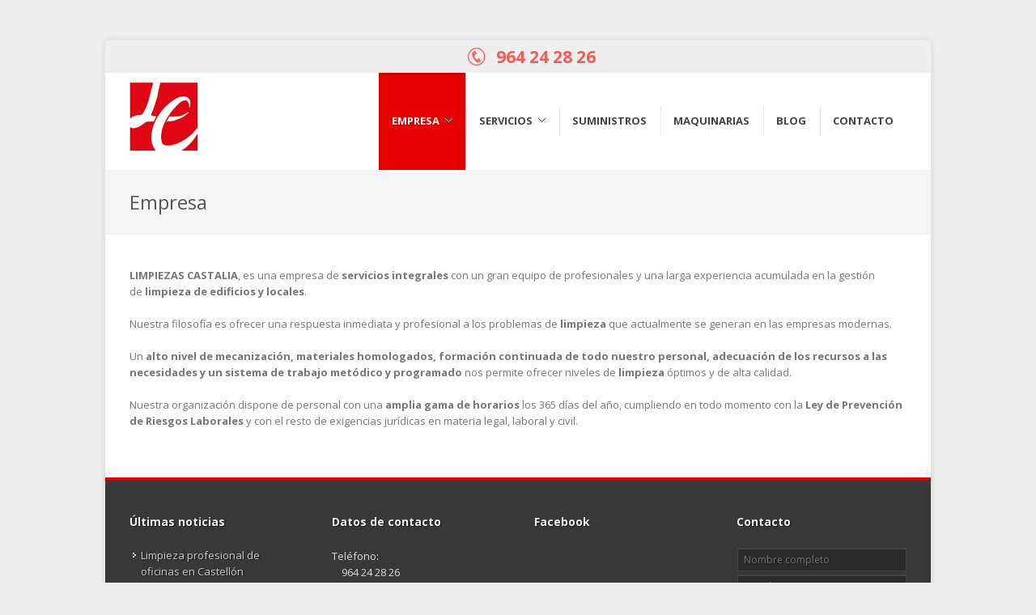

--- FILE ---
content_type: text/html; charset=UTF-8
request_url: http://www.limpiezascastalia.com/empresa/
body_size: 12791
content:
<!DOCTYPE html>
<html dir="ltr" lang="es">

<!-- ============================================
    Head
============================================= -->
<head>

    
    <meta http-equiv="Content-Type" content="text/html; charset=UTF-8" />
    <meta name="author" content="SemiColonWeb" />
    
    
    
    <link rel="profile" href="http://gmpg.org/xfn/11" />
    <link rel="pingback" href="http://www.limpiezascastalia.com/xmlrpc.php" />
    
        
    <!-- ============================================
        Responsive
    ============================================= -->
    <meta name="viewport" content="width=device-width, initial-scale=1, maximum-scale=1" />
    
    <!--[if lt IE 9]>
        <script src="http://css3-mediaqueries-js.googlecode.com/svn/trunk/css3-mediaqueries.js"></script>
    <![endif]-->
    
        
    <!-- ============================================
        WP Head
    ============================================= -->
    
		<!-- All in One SEO 4.5.8 - aioseo.com -->
		<title>Empresa | Empresa de limpieza Castellon</title>
		<meta name="description" content="Limpiezas Castalia es una empresa de limpiezas en Castellón con profesionales con alta experiencia para una limpieza óptima y de alta calidad" />
		<meta name="robots" content="max-image-preview:large" />
		<link rel="canonical" href="https://www.limpiezascastalia.com/empresa/" />
		<meta name="generator" content="All in One SEO (AIOSEO) 4.5.8" />
		<script type="application/ld+json" class="aioseo-schema">
			{"@context":"https:\/\/schema.org","@graph":[{"@type":"BreadcrumbList","@id":"https:\/\/www.limpiezascastalia.com\/empresa\/#breadcrumblist","itemListElement":[{"@type":"ListItem","@id":"https:\/\/www.limpiezascastalia.com\/#listItem","position":1,"name":"Hogar","item":"https:\/\/www.limpiezascastalia.com\/","nextItem":"https:\/\/www.limpiezascastalia.com\/empresa\/#listItem"},{"@type":"ListItem","@id":"https:\/\/www.limpiezascastalia.com\/empresa\/#listItem","position":2,"name":"Empresa","previousItem":"https:\/\/www.limpiezascastalia.com\/#listItem"}]},{"@type":"Organization","@id":"https:\/\/www.limpiezascastalia.com\/#organization","name":"Empresa de limpieza Castellon","url":"https:\/\/www.limpiezascastalia.com\/","logo":{"@type":"ImageObject","url":"https:\/\/www.limpiezascastalia.com\/wp-content\/uploads\/2013\/10\/IconoCastalia120px.jpg","@id":"https:\/\/www.limpiezascastalia.com\/empresa\/#organizationLogo","width":120,"height":120,"caption":"Limpiezas Castalia"},"image":{"@id":"https:\/\/www.limpiezascastalia.com\/#organizationLogo"}},{"@type":"WebPage","@id":"https:\/\/www.limpiezascastalia.com\/empresa\/#webpage","url":"https:\/\/www.limpiezascastalia.com\/empresa\/","name":"Empresa | Empresa de limpieza Castellon","description":"Limpiezas Castalia es una empresa de limpiezas en Castell\u00f3n con profesionales con alta experiencia para una limpieza \u00f3ptima y de alta calidad","inLanguage":"es-ES","isPartOf":{"@id":"https:\/\/www.limpiezascastalia.com\/#website"},"breadcrumb":{"@id":"https:\/\/www.limpiezascastalia.com\/empresa\/#breadcrumblist"},"datePublished":"2013-10-23T10:40:43+02:00","dateModified":"2017-03-23T09:47:30+01:00"},{"@type":"WebSite","@id":"https:\/\/www.limpiezascastalia.com\/#website","url":"https:\/\/www.limpiezascastalia.com\/","name":"Empresa de limpieza Castellon","description":"Empresa de Limpieza de Castell\u00f3n","inLanguage":"es-ES","publisher":{"@id":"https:\/\/www.limpiezascastalia.com\/#organization"}}]}
		</script>
		<!-- All in One SEO -->

<link rel='dns-prefetch' href='//www.limpiezascastalia.com' />
<link rel='dns-prefetch' href='//fonts.googleapis.com' />
<link rel="alternate" type="application/rss+xml" title="Empresa de limpieza Castellon &raquo; Feed" href="https://www.limpiezascastalia.com/feed/" />
<link rel="alternate" type="application/rss+xml" title="Empresa de limpieza Castellon &raquo; Feed de los comentarios" href="https://www.limpiezascastalia.com/comments/feed/" />
<link rel="alternate" type="application/rss+xml" title="Empresa de limpieza Castellon &raquo; Comentario Empresa del feed" href="https://www.limpiezascastalia.com/empresa/feed/" />
<script type="text/javascript">
window._wpemojiSettings = {"baseUrl":"https:\/\/s.w.org\/images\/core\/emoji\/14.0.0\/72x72\/","ext":".png","svgUrl":"https:\/\/s.w.org\/images\/core\/emoji\/14.0.0\/svg\/","svgExt":".svg","source":{"concatemoji":"http:\/\/www.limpiezascastalia.com\/wp-includes\/js\/wp-emoji-release.min.js?ver=6.2.8"}};
/*! This file is auto-generated */
!function(e,a,t){var n,r,o,i=a.createElement("canvas"),p=i.getContext&&i.getContext("2d");function s(e,t){p.clearRect(0,0,i.width,i.height),p.fillText(e,0,0);e=i.toDataURL();return p.clearRect(0,0,i.width,i.height),p.fillText(t,0,0),e===i.toDataURL()}function c(e){var t=a.createElement("script");t.src=e,t.defer=t.type="text/javascript",a.getElementsByTagName("head")[0].appendChild(t)}for(o=Array("flag","emoji"),t.supports={everything:!0,everythingExceptFlag:!0},r=0;r<o.length;r++)t.supports[o[r]]=function(e){if(p&&p.fillText)switch(p.textBaseline="top",p.font="600 32px Arial",e){case"flag":return s("\ud83c\udff3\ufe0f\u200d\u26a7\ufe0f","\ud83c\udff3\ufe0f\u200b\u26a7\ufe0f")?!1:!s("\ud83c\uddfa\ud83c\uddf3","\ud83c\uddfa\u200b\ud83c\uddf3")&&!s("\ud83c\udff4\udb40\udc67\udb40\udc62\udb40\udc65\udb40\udc6e\udb40\udc67\udb40\udc7f","\ud83c\udff4\u200b\udb40\udc67\u200b\udb40\udc62\u200b\udb40\udc65\u200b\udb40\udc6e\u200b\udb40\udc67\u200b\udb40\udc7f");case"emoji":return!s("\ud83e\udef1\ud83c\udffb\u200d\ud83e\udef2\ud83c\udfff","\ud83e\udef1\ud83c\udffb\u200b\ud83e\udef2\ud83c\udfff")}return!1}(o[r]),t.supports.everything=t.supports.everything&&t.supports[o[r]],"flag"!==o[r]&&(t.supports.everythingExceptFlag=t.supports.everythingExceptFlag&&t.supports[o[r]]);t.supports.everythingExceptFlag=t.supports.everythingExceptFlag&&!t.supports.flag,t.DOMReady=!1,t.readyCallback=function(){t.DOMReady=!0},t.supports.everything||(n=function(){t.readyCallback()},a.addEventListener?(a.addEventListener("DOMContentLoaded",n,!1),e.addEventListener("load",n,!1)):(e.attachEvent("onload",n),a.attachEvent("onreadystatechange",function(){"complete"===a.readyState&&t.readyCallback()})),(e=t.source||{}).concatemoji?c(e.concatemoji):e.wpemoji&&e.twemoji&&(c(e.twemoji),c(e.wpemoji)))}(window,document,window._wpemojiSettings);
</script>
<style type="text/css">
img.wp-smiley,
img.emoji {
	display: inline !important;
	border: none !important;
	box-shadow: none !important;
	height: 1em !important;
	width: 1em !important;
	margin: 0 0.07em !important;
	vertical-align: -0.1em !important;
	background: none !important;
	padding: 0 !important;
}
</style>
	<link rel='stylesheet' id='semi-primary-font-css' href='http://fonts.googleapis.com/css?family=Open+Sans%3A400%2C300%2C600%2C700&#038;ver=1.5' type='text/css' media='all' />
<link rel='stylesheet' id='semi-secondary-font-css' href='http://fonts.googleapis.com/css?family=Droid+Serif%3A400%2C400italic&#038;ver=1.5' type='text/css' media='all' />
<link rel='stylesheet' id='coworker-stylesheet-css' href='http://www.limpiezascastalia.com/wp-content/themes/coworker/style.css?ver=1.5' type='text/css' media='all' />
<link rel='stylesheet' id='retinaCss-css' href='http://www.limpiezascastalia.com/wp-content/themes/coworker/css/retina.css?ver=1.5' type='text/css' media='all' />
<link rel='stylesheet' id='tipsy-css' href='http://www.limpiezascastalia.com/wp-content/themes/coworker/css/tipsy.css?ver=1.5' type='text/css' media='all' />
<link rel='stylesheet' id='bootstrap-css' href='http://www.limpiezascastalia.com/wp-content/themes/coworker/css/bootstrap.css?ver=1.5' type='text/css' media='all' />
<link rel='stylesheet' id='fontAwesome-css' href='http://www.limpiezascastalia.com/wp-content/themes/coworker/css/font-awesome.css?ver=1.5' type='text/css' media='all' />
<link rel='stylesheet' id='prettyPhoto-css' href='http://www.limpiezascastalia.com/wp-content/themes/coworker/css/prettyPhoto.css?ver=1.5' type='text/css' media='all' />
<link rel='stylesheet' id='wp-block-library-css' href='http://www.limpiezascastalia.com/wp-includes/css/dist/block-library/style.min.css?ver=6.2.8' type='text/css' media='all' />
<link rel='stylesheet' id='classic-theme-styles-css' href='http://www.limpiezascastalia.com/wp-includes/css/classic-themes.min.css?ver=6.2.8' type='text/css' media='all' />
<style id='global-styles-inline-css' type='text/css'>
body{--wp--preset--color--black: #000000;--wp--preset--color--cyan-bluish-gray: #abb8c3;--wp--preset--color--white: #ffffff;--wp--preset--color--pale-pink: #f78da7;--wp--preset--color--vivid-red: #cf2e2e;--wp--preset--color--luminous-vivid-orange: #ff6900;--wp--preset--color--luminous-vivid-amber: #fcb900;--wp--preset--color--light-green-cyan: #7bdcb5;--wp--preset--color--vivid-green-cyan: #00d084;--wp--preset--color--pale-cyan-blue: #8ed1fc;--wp--preset--color--vivid-cyan-blue: #0693e3;--wp--preset--color--vivid-purple: #9b51e0;--wp--preset--gradient--vivid-cyan-blue-to-vivid-purple: linear-gradient(135deg,rgba(6,147,227,1) 0%,rgb(155,81,224) 100%);--wp--preset--gradient--light-green-cyan-to-vivid-green-cyan: linear-gradient(135deg,rgb(122,220,180) 0%,rgb(0,208,130) 100%);--wp--preset--gradient--luminous-vivid-amber-to-luminous-vivid-orange: linear-gradient(135deg,rgba(252,185,0,1) 0%,rgba(255,105,0,1) 100%);--wp--preset--gradient--luminous-vivid-orange-to-vivid-red: linear-gradient(135deg,rgba(255,105,0,1) 0%,rgb(207,46,46) 100%);--wp--preset--gradient--very-light-gray-to-cyan-bluish-gray: linear-gradient(135deg,rgb(238,238,238) 0%,rgb(169,184,195) 100%);--wp--preset--gradient--cool-to-warm-spectrum: linear-gradient(135deg,rgb(74,234,220) 0%,rgb(151,120,209) 20%,rgb(207,42,186) 40%,rgb(238,44,130) 60%,rgb(251,105,98) 80%,rgb(254,248,76) 100%);--wp--preset--gradient--blush-light-purple: linear-gradient(135deg,rgb(255,206,236) 0%,rgb(152,150,240) 100%);--wp--preset--gradient--blush-bordeaux: linear-gradient(135deg,rgb(254,205,165) 0%,rgb(254,45,45) 50%,rgb(107,0,62) 100%);--wp--preset--gradient--luminous-dusk: linear-gradient(135deg,rgb(255,203,112) 0%,rgb(199,81,192) 50%,rgb(65,88,208) 100%);--wp--preset--gradient--pale-ocean: linear-gradient(135deg,rgb(255,245,203) 0%,rgb(182,227,212) 50%,rgb(51,167,181) 100%);--wp--preset--gradient--electric-grass: linear-gradient(135deg,rgb(202,248,128) 0%,rgb(113,206,126) 100%);--wp--preset--gradient--midnight: linear-gradient(135deg,rgb(2,3,129) 0%,rgb(40,116,252) 100%);--wp--preset--duotone--dark-grayscale: url('#wp-duotone-dark-grayscale');--wp--preset--duotone--grayscale: url('#wp-duotone-grayscale');--wp--preset--duotone--purple-yellow: url('#wp-duotone-purple-yellow');--wp--preset--duotone--blue-red: url('#wp-duotone-blue-red');--wp--preset--duotone--midnight: url('#wp-duotone-midnight');--wp--preset--duotone--magenta-yellow: url('#wp-duotone-magenta-yellow');--wp--preset--duotone--purple-green: url('#wp-duotone-purple-green');--wp--preset--duotone--blue-orange: url('#wp-duotone-blue-orange');--wp--preset--font-size--small: 13px;--wp--preset--font-size--medium: 20px;--wp--preset--font-size--large: 36px;--wp--preset--font-size--x-large: 42px;--wp--preset--spacing--20: 0.44rem;--wp--preset--spacing--30: 0.67rem;--wp--preset--spacing--40: 1rem;--wp--preset--spacing--50: 1.5rem;--wp--preset--spacing--60: 2.25rem;--wp--preset--spacing--70: 3.38rem;--wp--preset--spacing--80: 5.06rem;--wp--preset--shadow--natural: 6px 6px 9px rgba(0, 0, 0, 0.2);--wp--preset--shadow--deep: 12px 12px 50px rgba(0, 0, 0, 0.4);--wp--preset--shadow--sharp: 6px 6px 0px rgba(0, 0, 0, 0.2);--wp--preset--shadow--outlined: 6px 6px 0px -3px rgba(255, 255, 255, 1), 6px 6px rgba(0, 0, 0, 1);--wp--preset--shadow--crisp: 6px 6px 0px rgba(0, 0, 0, 1);}:where(.is-layout-flex){gap: 0.5em;}body .is-layout-flow > .alignleft{float: left;margin-inline-start: 0;margin-inline-end: 2em;}body .is-layout-flow > .alignright{float: right;margin-inline-start: 2em;margin-inline-end: 0;}body .is-layout-flow > .aligncenter{margin-left: auto !important;margin-right: auto !important;}body .is-layout-constrained > .alignleft{float: left;margin-inline-start: 0;margin-inline-end: 2em;}body .is-layout-constrained > .alignright{float: right;margin-inline-start: 2em;margin-inline-end: 0;}body .is-layout-constrained > .aligncenter{margin-left: auto !important;margin-right: auto !important;}body .is-layout-constrained > :where(:not(.alignleft):not(.alignright):not(.alignfull)){max-width: var(--wp--style--global--content-size);margin-left: auto !important;margin-right: auto !important;}body .is-layout-constrained > .alignwide{max-width: var(--wp--style--global--wide-size);}body .is-layout-flex{display: flex;}body .is-layout-flex{flex-wrap: wrap;align-items: center;}body .is-layout-flex > *{margin: 0;}:where(.wp-block-columns.is-layout-flex){gap: 2em;}.has-black-color{color: var(--wp--preset--color--black) !important;}.has-cyan-bluish-gray-color{color: var(--wp--preset--color--cyan-bluish-gray) !important;}.has-white-color{color: var(--wp--preset--color--white) !important;}.has-pale-pink-color{color: var(--wp--preset--color--pale-pink) !important;}.has-vivid-red-color{color: var(--wp--preset--color--vivid-red) !important;}.has-luminous-vivid-orange-color{color: var(--wp--preset--color--luminous-vivid-orange) !important;}.has-luminous-vivid-amber-color{color: var(--wp--preset--color--luminous-vivid-amber) !important;}.has-light-green-cyan-color{color: var(--wp--preset--color--light-green-cyan) !important;}.has-vivid-green-cyan-color{color: var(--wp--preset--color--vivid-green-cyan) !important;}.has-pale-cyan-blue-color{color: var(--wp--preset--color--pale-cyan-blue) !important;}.has-vivid-cyan-blue-color{color: var(--wp--preset--color--vivid-cyan-blue) !important;}.has-vivid-purple-color{color: var(--wp--preset--color--vivid-purple) !important;}.has-black-background-color{background-color: var(--wp--preset--color--black) !important;}.has-cyan-bluish-gray-background-color{background-color: var(--wp--preset--color--cyan-bluish-gray) !important;}.has-white-background-color{background-color: var(--wp--preset--color--white) !important;}.has-pale-pink-background-color{background-color: var(--wp--preset--color--pale-pink) !important;}.has-vivid-red-background-color{background-color: var(--wp--preset--color--vivid-red) !important;}.has-luminous-vivid-orange-background-color{background-color: var(--wp--preset--color--luminous-vivid-orange) !important;}.has-luminous-vivid-amber-background-color{background-color: var(--wp--preset--color--luminous-vivid-amber) !important;}.has-light-green-cyan-background-color{background-color: var(--wp--preset--color--light-green-cyan) !important;}.has-vivid-green-cyan-background-color{background-color: var(--wp--preset--color--vivid-green-cyan) !important;}.has-pale-cyan-blue-background-color{background-color: var(--wp--preset--color--pale-cyan-blue) !important;}.has-vivid-cyan-blue-background-color{background-color: var(--wp--preset--color--vivid-cyan-blue) !important;}.has-vivid-purple-background-color{background-color: var(--wp--preset--color--vivid-purple) !important;}.has-black-border-color{border-color: var(--wp--preset--color--black) !important;}.has-cyan-bluish-gray-border-color{border-color: var(--wp--preset--color--cyan-bluish-gray) !important;}.has-white-border-color{border-color: var(--wp--preset--color--white) !important;}.has-pale-pink-border-color{border-color: var(--wp--preset--color--pale-pink) !important;}.has-vivid-red-border-color{border-color: var(--wp--preset--color--vivid-red) !important;}.has-luminous-vivid-orange-border-color{border-color: var(--wp--preset--color--luminous-vivid-orange) !important;}.has-luminous-vivid-amber-border-color{border-color: var(--wp--preset--color--luminous-vivid-amber) !important;}.has-light-green-cyan-border-color{border-color: var(--wp--preset--color--light-green-cyan) !important;}.has-vivid-green-cyan-border-color{border-color: var(--wp--preset--color--vivid-green-cyan) !important;}.has-pale-cyan-blue-border-color{border-color: var(--wp--preset--color--pale-cyan-blue) !important;}.has-vivid-cyan-blue-border-color{border-color: var(--wp--preset--color--vivid-cyan-blue) !important;}.has-vivid-purple-border-color{border-color: var(--wp--preset--color--vivid-purple) !important;}.has-vivid-cyan-blue-to-vivid-purple-gradient-background{background: var(--wp--preset--gradient--vivid-cyan-blue-to-vivid-purple) !important;}.has-light-green-cyan-to-vivid-green-cyan-gradient-background{background: var(--wp--preset--gradient--light-green-cyan-to-vivid-green-cyan) !important;}.has-luminous-vivid-amber-to-luminous-vivid-orange-gradient-background{background: var(--wp--preset--gradient--luminous-vivid-amber-to-luminous-vivid-orange) !important;}.has-luminous-vivid-orange-to-vivid-red-gradient-background{background: var(--wp--preset--gradient--luminous-vivid-orange-to-vivid-red) !important;}.has-very-light-gray-to-cyan-bluish-gray-gradient-background{background: var(--wp--preset--gradient--very-light-gray-to-cyan-bluish-gray) !important;}.has-cool-to-warm-spectrum-gradient-background{background: var(--wp--preset--gradient--cool-to-warm-spectrum) !important;}.has-blush-light-purple-gradient-background{background: var(--wp--preset--gradient--blush-light-purple) !important;}.has-blush-bordeaux-gradient-background{background: var(--wp--preset--gradient--blush-bordeaux) !important;}.has-luminous-dusk-gradient-background{background: var(--wp--preset--gradient--luminous-dusk) !important;}.has-pale-ocean-gradient-background{background: var(--wp--preset--gradient--pale-ocean) !important;}.has-electric-grass-gradient-background{background: var(--wp--preset--gradient--electric-grass) !important;}.has-midnight-gradient-background{background: var(--wp--preset--gradient--midnight) !important;}.has-small-font-size{font-size: var(--wp--preset--font-size--small) !important;}.has-medium-font-size{font-size: var(--wp--preset--font-size--medium) !important;}.has-large-font-size{font-size: var(--wp--preset--font-size--large) !important;}.has-x-large-font-size{font-size: var(--wp--preset--font-size--x-large) !important;}
.wp-block-navigation a:where(:not(.wp-element-button)){color: inherit;}
:where(.wp-block-columns.is-layout-flex){gap: 2em;}
.wp-block-pullquote{font-size: 1.5em;line-height: 1.6;}
</style>
<link rel='stylesheet' id='layerslider_css-css' href='http://www.limpiezascastalia.com/wp-content/plugins/LayerSlider/css/layerslider.css?ver=4.6.0' type='text/css' media='all' />
<link rel='stylesheet' id='cpsh-shortcodes-css' href='http://www.limpiezascastalia.com/wp-content/plugins/column-shortcodes//assets/css/shortcodes.css?ver=1.0.1' type='text/css' media='all' />
<link rel='stylesheet' id='contact-form-7-css' href='http://www.limpiezascastalia.com/wp-content/plugins/contact-form-7/includes/css/styles.css?ver=5.7.7' type='text/css' media='all' />
<link rel='stylesheet' id='responsiveCss-css' href='http://www.limpiezascastalia.com/wp-content/themes/coworker/css/responsive.css?ver=1.5' type='text/css' media='all' />
<script type='text/javascript' src='http://www.limpiezascastalia.com/wp-includes/js/jquery/jquery.min.js?ver=3.6.4' id='jquery-core-js'></script>
<script type='text/javascript' src='http://www.limpiezascastalia.com/wp-includes/js/jquery/jquery-migrate.min.js?ver=3.4.0' id='jquery-migrate-js'></script>
<script type='text/javascript' src='http://www.limpiezascastalia.com/wp-content/themes/coworker/js/plugins.js?ver=1.5' id='jqueryPlugins-js'></script>
<script type='text/javascript' src='http://www.limpiezascastalia.com/wp-content/plugins/LayerSlider/js/layerslider.kreaturamedia.jquery.js?ver=4.6.0' id='layerslider_js-js'></script>
<script type='text/javascript' src='http://www.limpiezascastalia.com/wp-content/plugins/LayerSlider/js/jquery-easing-1.3.js?ver=1.3.0' id='jquery_easing-js'></script>
<script type='text/javascript' src='http://www.limpiezascastalia.com/wp-content/plugins/LayerSlider/js/jquerytransit.js?ver=0.9.9' id='transit-js'></script>
<script type='text/javascript' src='http://www.limpiezascastalia.com/wp-content/plugins/LayerSlider/js/layerslider.transitions.js?ver=4.6.0' id='layerslider_transitions-js'></script>
<link rel="https://api.w.org/" href="https://www.limpiezascastalia.com/wp-json/" /><link rel="alternate" type="application/json" href="https://www.limpiezascastalia.com/wp-json/wp/v2/pages/196" /><link rel="EditURI" type="application/rsd+xml" title="RSD" href="https://www.limpiezascastalia.com/xmlrpc.php?rsd" />
<link rel="wlwmanifest" type="application/wlwmanifest+xml" href="http://www.limpiezascastalia.com/wp-includes/wlwmanifest.xml" />
<link rel='shortlink' href='https://www.limpiezascastalia.com/?p=196' />
<link rel="alternate" type="application/json+oembed" href="https://www.limpiezascastalia.com/wp-json/oembed/1.0/embed?url=https%3A%2F%2Fwww.limpiezascastalia.com%2Fempresa%2F" />
<link rel="alternate" type="text/xml+oembed" href="https://www.limpiezascastalia.com/wp-json/oembed/1.0/embed?url=https%3A%2F%2Fwww.limpiezascastalia.com%2Fempresa%2F&#038;format=xml" />
<link rel="shortcut icon" href="http://www.limpiezascastalia.com/wp-content/uploads/2013/10/favicon.jpg" />

<!-- Custom CSS Styles
============================================= -->
<style type="text/css">

body { background-image: none; }
body { font-size: 13px; }

h1 {
	font-size: 28px;
	line-height: 32px;
}

h2 {
	font-size: 24px;
	line-height: 30px;
}

h3 {
	font-size: 20px;
	line-height: 26px;
}

h4 {
	font-size: 18px;
	line-height: 22px;
}

h5 {
	font-size: 16px;
	line-height: 20px;
}

h6 {
	font-size: 12px;
	line-height: 16px;
}
#wrapper { margin: 50px auto; } 


@media only screen and (max-width: 979px) { #wrapper { margin: 0 auto; } }


#slider.thumb-slider,
#slider.revolution-slider,
#slider.layerslider-wrap,
#slider.slider-nivo,
.nivoSlider { height: auto; }







a,
h1 span,
h2 span,
h3 span,
h4 span,
h5 span,
h6 span,
#top-menu li a:hover,
#lp-contacts li span,
#portfolio-filter li a:hover,
#portfolio-filter li.activeFilter a,
.portfolio-item:hover h3 a,
.entry_date div.post-icon,
.entry_meta li a:hover,
.ipost .ipost-title a:hover,
.comment-content .comment-author a:hover,
.promo h3 > span,
.error-404,
.tab_widget ul.tabs li.active a,
.product-feature3:hover span,
.team-skills li span,
.best-price .pricing-title h4,
.best-price .pricing-price { color: #e60000; }

.pricing-style2 .pricing-price { color: #FFF !important; }

#top-menu li.top-menu-em a,
#primary-menu > ul > li:hover,
#primary-menu ul li.current,
#primary-menu > div > ul > li:hover,
#primary-menu div ul li.current,
#primary-menu > ul > li.current-menu-ancestor,
#primary-menu > ul > li.current-menu-parent,
#primary-menu > ul > li.current-menu-item,
#primary-menu > div > ul > li.current-menu-ancestor,
#primary-menu > div > ul > li.current-menu-parent,
#primary-menu > div > ul > li.current-menu-item,
.sticky-menu-wrap > ul > li:hover,
.sticky-menu-wrap ul li.current,
.sticky-menu-wrap > ul > li.current-menu-ancestor,
.sticky-menu-wrap > ul > li.current-menu-parent,
.sticky-menu-wrap > ul > li.current-menu-item,
#primary-menu ul ul li,
.sticky-menu-wrap ul ul li,
.lp-subscribe input[type="submit"],
.portfolio-overlay,
#portfolio-navigation a:hover,
.entry_date div.month,
.entry_date div.day,
.sidenav > .active > a,
.sidenav > .active > a:hover,
.promo-action a:hover,
.error-404-meta input[type="submit"],
.gallery-item img:hover,
.product-feature img,
.product-feature > span,
.team-image span,
.icon-rounded:hover,
.icon-circled:hover,
.simple-button.inverse,
.simple-button:hover,
.pricing-style2 .best-price .pricing-price,
#twitter-panel,
#gotoTop:hover,
a.twitter-follow-me:hover,
#footer.footer-dark a.twitter-follow-me:hover,
.sposts-list .spost-image:hover,
#footer.footer-dark .sposts-list .spost-image:hover,
.tagcloud a:hover,
#footer.footer-dark .tagcloud a:hover,
.widget-scroll-prev:hover,
.widget-scroll-next:hover,
#footer.footer-dark .widget-scroll-prev:hover,
#footer.footer-dark .widget-scroll-next:hover { background-color: #e60000; }

.ei-title h2 span,
.ei-title h3 span,
.ei-slider-thumbs li.ei-slider-element,
.flex-prev:hover,
.flex-next:hover,
.rs-prev:hover,
.rs-next:hover,
.nivo-prevNav:hover,
.nivo-nextNav:hover,
.camera_prev:hover,
.camera_next:hover,
.camera_commands:hover,
.tp-leftarrow.large:hover,
.tp-rightarrow.large:hover,
.ls-noskin .ls-nav-prev:hover,
.ls-noskin .ls-nav-next:hover { background-color: #e60000 !important; }

.ei-title h3 span { background-color: rgba(11,11,11,0.8) !important; }

#top-menu li a:hover,
.comment-content .comment-author a:hover,
.our-clients li:hover { border-color: #e60000; }


#header.header2,
.flex-control-thumbs li img.flex-active,
.rs-thumb-wrap a.active,
.tab_widget ul.tabs li.active,
#footer,
#copyrights { border-top-color: #e60000; }


span.page-divider span,
#portfolio-filter li.activeFilter,
.portfolio-item:hover .portfolio-title,
#footer.footer-dark .portfolio-item:hover .portfolio-title { border-bottom-color: #e60000; }


.slide-caption,
.rs-caption,
.nivo-caption,
.promo,
.side-tabs ul.tabs li.active { border-left-color: #e60000; }

.ei-title h3 span { border-left-color: #e60000 !important; }

::selection,
::-moz-selection,
::-webkit-selection { background-color: #e60000; }






</style>
    
<!-- Google Analytics
============================================= -->


<meta name="generator" content="Powered by Slider Revolution 6.6.7 - responsive, Mobile-Friendly Slider Plugin for WordPress with comfortable drag and drop interface." />
<link rel="icon" href="https://www.limpiezascastalia.com/wp-content/uploads/2017/03/cropped-IconoCastalia-32x32.jpg" sizes="32x32" />
<link rel="icon" href="https://www.limpiezascastalia.com/wp-content/uploads/2017/03/cropped-IconoCastalia-192x192.jpg" sizes="192x192" />
<link rel="apple-touch-icon" href="https://www.limpiezascastalia.com/wp-content/uploads/2017/03/cropped-IconoCastalia-180x180.jpg" />
<meta name="msapplication-TileImage" content="https://www.limpiezascastalia.com/wp-content/uploads/2017/03/cropped-IconoCastalia-270x270.jpg" />
<script>function setREVStartSize(e){
			//window.requestAnimationFrame(function() {
				window.RSIW = window.RSIW===undefined ? window.innerWidth : window.RSIW;
				window.RSIH = window.RSIH===undefined ? window.innerHeight : window.RSIH;
				try {
					var pw = document.getElementById(e.c).parentNode.offsetWidth,
						newh;
					pw = pw===0 || isNaN(pw) || (e.l=="fullwidth" || e.layout=="fullwidth") ? window.RSIW : pw;
					e.tabw = e.tabw===undefined ? 0 : parseInt(e.tabw);
					e.thumbw = e.thumbw===undefined ? 0 : parseInt(e.thumbw);
					e.tabh = e.tabh===undefined ? 0 : parseInt(e.tabh);
					e.thumbh = e.thumbh===undefined ? 0 : parseInt(e.thumbh);
					e.tabhide = e.tabhide===undefined ? 0 : parseInt(e.tabhide);
					e.thumbhide = e.thumbhide===undefined ? 0 : parseInt(e.thumbhide);
					e.mh = e.mh===undefined || e.mh=="" || e.mh==="auto" ? 0 : parseInt(e.mh,0);
					if(e.layout==="fullscreen" || e.l==="fullscreen")
						newh = Math.max(e.mh,window.RSIH);
					else{
						e.gw = Array.isArray(e.gw) ? e.gw : [e.gw];
						for (var i in e.rl) if (e.gw[i]===undefined || e.gw[i]===0) e.gw[i] = e.gw[i-1];
						e.gh = e.el===undefined || e.el==="" || (Array.isArray(e.el) && e.el.length==0)? e.gh : e.el;
						e.gh = Array.isArray(e.gh) ? e.gh : [e.gh];
						for (var i in e.rl) if (e.gh[i]===undefined || e.gh[i]===0) e.gh[i] = e.gh[i-1];
											
						var nl = new Array(e.rl.length),
							ix = 0,
							sl;
						e.tabw = e.tabhide>=pw ? 0 : e.tabw;
						e.thumbw = e.thumbhide>=pw ? 0 : e.thumbw;
						e.tabh = e.tabhide>=pw ? 0 : e.tabh;
						e.thumbh = e.thumbhide>=pw ? 0 : e.thumbh;
						for (var i in e.rl) nl[i] = e.rl[i]<window.RSIW ? 0 : e.rl[i];
						sl = nl[0];
						for (var i in nl) if (sl>nl[i] && nl[i]>0) { sl = nl[i]; ix=i;}
						var m = pw>(e.gw[ix]+e.tabw+e.thumbw) ? 1 : (pw-(e.tabw+e.thumbw)) / (e.gw[ix]);
						newh =  (e.gh[ix] * m) + (e.tabh + e.thumbh);
					}
					var el = document.getElementById(e.c);
					if (el!==null && el) el.style.height = newh+"px";
					el = document.getElementById(e.c+"_wrapper");
					if (el!==null && el) {
						el.style.height = newh+"px";
						el.style.display = "block";
					}
				} catch(e){
					console.log("Failure at Presize of Slider:" + e)
				}
			//});
		  };</script>

<script>
  (function(i,s,o,g,r,a,m){i['GoogleAnalyticsObject']=r;i[r]=i[r]||function(){
  (i[r].q=i[r].q||[]).push(arguments)},i[r].l=1*new Date();a=s.createElement(o),
  m=s.getElementsByTagName(o)[0];a.async=1;a.src=g;m.parentNode.insertBefore(a,m)
  })(window,document,'script','https://www.google-analytics.com/analytics.js','ga');

  ga('create', 'UA-68317682-1', 'auto');
  ga('send', 'pageview');

</script>
<!-- Global site tag (gtag.js) - Google Analytics -->
<script async src="https://www.googletagmanager.com/gtag/js?id=UA-24615868-2"></script>
<script>
  window.dataLayer = window.dataLayer || [];
  function gtag(){dataLayer.push(arguments);}
  gtag('js', new Date());

  gtag('config', 'UA-24615868-2');
</script>

</head>

<!-- ============================================
    Body
============================================= -->
<body class="page-template-default page page-id-196 page-parent">


    <div id="wrapper" class="clearfix">
    
                
        <div id="sticky-menu" class="clearfix">
        
            <div class="container clearfix">
            
				
				
                <div class="sticky-logo">
                
                    <a href="https://www.limpiezascastalia.com/"><img src="http://www.limpiezascastalia.com/wp-content/uploads/2013/10/IconoCastalia120px-3-169x200.jpg" alt="Empresa de limpieza Castellon" title="Empresa de limpieza Castellon" /></a>
                
                </div>
                
                <div class="sticky-search-trigger">
                
                    <a href="#"><i class="icon-search"></i></a>
                
                </div>
                
                <div class="sticky-menu-wrap">
                
                    <ul id="menu-limpiezas-castalia" class="menu"><li id="menu-item-458" class="menu-item menu-item-type-post_type menu-item-object-page current-menu-item page_item page-item-196 current_page_item menu-item-has-children"><a href="https://www.limpiezascastalia.com/empresa/"><div>Empresa</div></a>
<ul class="sub-menu">
	<li id="menu-item-460" class="menu-item menu-item-type-post_type menu-item-object-page"><a href="https://www.limpiezascastalia.com/empresa/nuestro-personal/"><div>Nuestro Personal</div></a></li>
	<li id="menu-item-459" class="menu-item menu-item-type-post_type menu-item-object-page"><a href="https://www.limpiezascastalia.com/empresa/compromiso-medioambiental/"><div>Compromiso Medioambiental</div></a></li>
</ul>
</li>
<li id="menu-item-451" class="menu-item menu-item-type-post_type menu-item-object-page menu-item-has-children"><a href="https://www.limpiezascastalia.com/servicios/"><div>Servicios</div></a>
<ul class="sub-menu">
	<li id="menu-item-3008" class="menu-item menu-item-type-post_type menu-item-object-page"><a href="https://www.limpiezascastalia.com/agencias-de-limpieza-de-oficinas-y-despachos/"><div>Limpieza de oficinas y despachos</div></a></li>
	<li id="menu-item-3007" class="menu-item menu-item-type-post_type menu-item-object-page"><a href="https://www.limpiezascastalia.com/limpieza-en-comunidades-de-vecinos/"><div>Limpieza en Comunidades de Vecinos</div></a></li>
	<li id="menu-item-3006" class="menu-item menu-item-type-post_type menu-item-object-page"><a href="https://www.limpiezascastalia.com/limpieza-de-cristales-en-alturas/"><div>Limpieza de Cristales en Castellón</div></a></li>
	<li id="menu-item-3005" class="menu-item menu-item-type-post_type menu-item-object-page"><a href="https://www.limpiezascastalia.com/limpieza-de-parking/"><div>Limpieza de Parking</div></a></li>
	<li id="menu-item-3004" class="menu-item menu-item-type-post_type menu-item-object-page"><a href="https://www.limpiezascastalia.com/vitrificado-de-suelos-y-pavimentos/"><div>Vitrificado de suelos y pavimentos</div></a></li>
	<li id="menu-item-3003" class="menu-item menu-item-type-post_type menu-item-object-page"><a href="https://www.limpiezascastalia.com/limpieza-de-grandes-superficies/"><div>Limpieza de grandes y pequeñas superfícies</div></a></li>
	<li id="menu-item-3002" class="menu-item menu-item-type-post_type menu-item-object-page"><a href="https://www.limpiezascastalia.com/primeras-limpiezas-y-finales-de-obra/"><div>Primeras limpiezas y finales de obra</div></a></li>
	<li id="menu-item-3001" class="menu-item menu-item-type-post_type menu-item-object-page"><a href="https://www.limpiezascastalia.com/limpieza-a-domicilios-particulares/"><div>Servicio de limpieza a domicilio particulares</div></a></li>
</ul>
</li>
<li id="menu-item-448" class="menu-item menu-item-type-post_type menu-item-object-page"><a href="https://www.limpiezascastalia.com/suministros/"><div>Suministros</div></a></li>
<li id="menu-item-449" class="menu-item menu-item-type-post_type menu-item-object-page"><a href="https://www.limpiezascastalia.com/maquinaria-limpieza/"><div>Maquinarias</div></a></li>
<li id="menu-item-2911" class="menu-item menu-item-type-post_type menu-item-object-page"><a href="https://www.limpiezascastalia.com/blog/"><div>blog</div></a></li>
<li id="menu-item-45357" class="menu-item menu-item-type-post_type menu-item-object-page"><a href="https://www.limpiezascastalia.com/contacto/"><div>Contacto</div></a></li>
</ul>                
                </div>
                
                <div class="sticky-search-area">
                
                    <form action="https://www.limpiezascastalia.com/" method="get" role="search" id="sticky-search">
                    
                        <input type="text" id="sticky-search-input" name="s" placeholder="Buscar..." value="" />
                    
                    </form>
                    
                    <div class="sticky-search-area-close">
                    
                        <a href="#"><i class="icon-remove"></i></a>
                    
                    </div>
                
                </div>
            
            </div>
        
        </div>
        
                
                
        <div id="top-bar" >
            
            <div class="container clearfix">
        
                <div id="top-menu">
					<div style="margin-top: 8px;">
						<img src="http://www.limpiezascastalia.com/wp-content/uploads/2013/11/telefono-3.png" style="width: 22px; vertical-align: middle; margin-top: 1px;">
						<span style="color: #f55c54; font-size: 21px; margin: 10px 0px 0px 10px; display: inline; vertical-align: middle;"> 964 24 28 26 </span>
					</div>
                                    
                </div>
                
                <div id="top-custom-social"><ul></ul></div>            
            </div>
        
        </div>
        
                
        <div id="header" >
        
            
            <div class="container clearfix">
            
                <div class="logob"><a href="https://www.limpiezascastalia.com/" class="standard-logo"><img src="http://www.limpiezascastalia.com/wp-content/uploads/2013/10/IconoCastalia120px-3-169x200.jpg" alt="Empresa de limpieza Castellon" title="Empresa de limpieza Castellon" /></a>
                    </div>
                <!--<div id="logo">
                
                    <a href="<'?php echo home_url('/'); ?>" class="retina-logo"><img src="<'?php echo semi_option( 'retinalogo' ); ?>" alt="<'?php echo get_bloginfo('name'); ?>" title="<'?php echo get_bloginfo('name'); ?>" width="<'?php echo semi_option( 'logo_width' ); ?>" height="<'?php echo semi_option( 'logo_height' ); ?>" /></a>
               
                </div> -->
                
                
<div id="primary-menu">
                
                
                    <ul id="menu-limpiezas-castalia-1" class="menu"><li id="menu-item-458" class="menu-item menu-item-type-post_type menu-item-object-page current-menu-item page_item page-item-196 current_page_item menu-item-has-children"><a href="https://www.limpiezascastalia.com/empresa/"><div style="margin-top: 10px;">Empresa</div></a>
<ul class="sub-menu">
	<li id="menu-item-460" class="menu-item menu-item-type-post_type menu-item-object-page"><a href="https://www.limpiezascastalia.com/empresa/nuestro-personal/"><div>Nuestro Personal</div></a></li>
	<li id="menu-item-459" class="menu-item menu-item-type-post_type menu-item-object-page"><a href="https://www.limpiezascastalia.com/empresa/compromiso-medioambiental/"><div>Compromiso Medioambiental</div></a></li>
</ul>
</li>
<li id="menu-item-451" class="menu-item menu-item-type-post_type menu-item-object-page menu-item-has-children"><a href="https://www.limpiezascastalia.com/servicios/"><div style="margin-top: 10px;">Servicios</div></a>
<ul class="sub-menu">
	<li id="menu-item-3008" class="menu-item menu-item-type-post_type menu-item-object-page"><a href="https://www.limpiezascastalia.com/agencias-de-limpieza-de-oficinas-y-despachos/"><div>Limpieza de oficinas y despachos</div></a></li>
	<li id="menu-item-3007" class="menu-item menu-item-type-post_type menu-item-object-page"><a href="https://www.limpiezascastalia.com/limpieza-en-comunidades-de-vecinos/"><div>Limpieza en Comunidades de Vecinos</div></a></li>
	<li id="menu-item-3006" class="menu-item menu-item-type-post_type menu-item-object-page"><a href="https://www.limpiezascastalia.com/limpieza-de-cristales-en-alturas/"><div>Limpieza de Cristales en Castellón</div></a></li>
	<li id="menu-item-3005" class="menu-item menu-item-type-post_type menu-item-object-page"><a href="https://www.limpiezascastalia.com/limpieza-de-parking/"><div>Limpieza de Parking</div></a></li>
	<li id="menu-item-3004" class="menu-item menu-item-type-post_type menu-item-object-page"><a href="https://www.limpiezascastalia.com/vitrificado-de-suelos-y-pavimentos/"><div>Vitrificado de suelos y pavimentos</div></a></li>
	<li id="menu-item-3003" class="menu-item menu-item-type-post_type menu-item-object-page"><a href="https://www.limpiezascastalia.com/limpieza-de-grandes-superficies/"><div>Limpieza de grandes y pequeñas superfícies</div></a></li>
	<li id="menu-item-3002" class="menu-item menu-item-type-post_type menu-item-object-page"><a href="https://www.limpiezascastalia.com/primeras-limpiezas-y-finales-de-obra/"><div>Primeras limpiezas y finales de obra</div></a></li>
	<li id="menu-item-3001" class="menu-item menu-item-type-post_type menu-item-object-page"><a href="https://www.limpiezascastalia.com/limpieza-a-domicilios-particulares/"><div>Servicio de limpieza a domicilio particulares</div></a></li>
</ul>
</li>
<li id="menu-item-448" class="menu-item menu-item-type-post_type menu-item-object-page"><a href="https://www.limpiezascastalia.com/suministros/"><div style="margin-top: 10px;">Suministros</div></a></li>
<li id="menu-item-449" class="menu-item menu-item-type-post_type menu-item-object-page"><a href="https://www.limpiezascastalia.com/maquinaria-limpieza/"><div style="margin-top: 10px;">Maquinarias</div></a></li>
<li id="menu-item-2911" class="menu-item menu-item-type-post_type menu-item-object-page"><a href="https://www.limpiezascastalia.com/blog/"><div style="margin-top: 10px;">blog</div></a></li>
<li id="menu-item-45357" class="menu-item menu-item-type-post_type menu-item-object-page"><a href="https://www.limpiezascastalia.com/contacto/"><div style="margin-top: 10px;">Contacto</div></a></li>
</ul>                
                
                </div>

                
            </div>
            
            
                   
        </div>
                
        
        <div id="content">
        
        
                                    
            <div id="page-title">
            
                <div class="container clearfix">
                
                    <h1>Empresa</h1>
                    
                                    
                </div>
            
            </div>
                
                        
                        
            <div class="content-wrap">
            
            
                <div class="container clearfix">                
                                        
                    <div class="entry_content clearfix">
                    
                        <p><strong>LIMPIEZAS CASTALIA</strong>, es una empresa de <strong>servicios integrales</strong> con un gran equipo de profesionales y una larga experiencia acumulada en la gestión de <strong>limpieza de edificios y locales</strong>.</p>
<p>Nuestra filosofía es ofrecer una respuesta inmediata y profesional a los problemas de <strong>limpieza </strong>que actualmente se generan en las empresas modernas.</p>
<p>Un <strong>alto nivel de mecanización, materiales homologados, formación continuada de todo nuestro personal, adecuación de los recursos a las necesidades y un sistema de trabajo metódico y programado</strong> nos permite ofrecer niveles de <strong>limpieza</strong> óptimos y de alta calidad.</p>
<p>Nuestra organización dispone de personal con una <strong>amplia gama de horarios</strong> los 365 días del año, cumpliendo en todo momento con la <strong>Ley de Prevención de Riesgos Laborales</strong> y con el resto de exigencias jurídicas en materia legal, laboral y civil.</p>
                    
                    </div>
                    
                                    
                        
                </div>
            
            
            </div>
        
        
        </div>        
        
        
        <div id="footer" class="footer-dark">
        
        
            <div class="container clearfix">
            
            
                <div class="footer-widgets-wrap clearfix">
                
                
                    <div class="col_one_fourth">
                    
                    
                        

<!-- begin generated sidebar -->

		<div id="recent-posts-3" class="widget widget_recent_entries clearfix">
		<h4 class="widget-title">Últimas noticias</h4>
		<ul>
											<li>
					<a href="https://www.limpiezascastalia.com/limpieza-profesional-de-oficinas-en-castellon/">Limpieza profesional de oficinas en Castellón</a>
									</li>
											<li>
					<a href="https://www.limpiezascastalia.com/limpieza-de-calidad-a-cualquier-precio/">Limpieza de calidad&#8230; a cualquier precio?</a>
									</li>
											<li>
					<a href="https://www.limpiezascastalia.com/limpieza-de-cristales-en-altura-en-castellon/">Limpieza de cristales en altura en Castellón</a>
									</li>
											<li>
					<a href="https://www.limpiezascastalia.com/limpieza-de-obra-en-castellon/">Limpieza de obra en Castellón</a>
									</li>
											<li>
					<a href="https://www.limpiezascastalia.com/33-cumpleanos-limpiezas-castalia/">33 Cumpleaños Limpiezas Castalia</a>
									</li>
					</ul>

		</div>
<!-- end generated sidebar -->

                    
                    
                    </div>
                    
                    
                    <div class="col_one_fourth">
                    
                    
                        

<!-- begin generated sidebar -->
<div id="text-2" class="widget widget_text clearfix"><h4 class="widget-title">Datos de contacto</h4>			<div class="textwidget">Teléfono:<br>
&nbsp;&nbsp;&nbsp;&nbsp;964 24 28 26<br>
E-mail:<br>
&nbsp;&nbsp;&nbsp;&nbsp;castalia@limpiezascastalia.com<br>
WhatsApp:<br>
&nbsp;&nbsp;&nbsp;&nbsp;678 00 27 37<br>
Dirección: <br>
&nbsp;&nbsp;&nbsp;&nbsp;C/ de Palanques, 8, Castellón</div>
		</div>
<!-- end generated sidebar -->

                    
                    
                    </div>
                    
                    
                    <div class="col_one_fourth">
                    
                    
                        

<!-- begin generated sidebar -->
<div id="text-3" class="widget widget_text clearfix"><h4 class="widget-title">Facebook</h4>			<div class="textwidget"><iframe src="//www.facebook.com/plugins/likebox.php?href=https%3A%2F%2Fwww.facebook.com%2Flimpiezascastalia&amp;width=210&amp;height=258&amp;colorscheme=dark&amp;show_faces=false&amp;header=false&amp;stream=false&amp;show_border=false" scrolling="no" frameborder="0" style="border:none; overflow:hidden; width:100%; height:110px;" allowTransparency="true"></iframe></div>
		</div>
<!-- end generated sidebar -->

                    
                    
                    </div>
                    
                    
                    <div class="col_one_fourth">
                    


<div class="wpcf7 no-js" id="wpcf7-f45205-o1" lang="es-ES" dir="ltr">
<div class="screen-reader-response"><p role="status" aria-live="polite" aria-atomic="true"></p> <ul></ul></div>
<form action="/empresa/#wpcf7-f45205-o1" method="post" class="wpcf7-form init" aria-label="Formulario de contacto" novalidate="novalidate" data-status="init">
<div style="display: none;">
<input type="hidden" name="_wpcf7" value="45205" />
<input type="hidden" name="_wpcf7_version" value="5.7.7" />
<input type="hidden" name="_wpcf7_locale" value="es_ES" />
<input type="hidden" name="_wpcf7_unit_tag" value="wpcf7-f45205-o1" />
<input type="hidden" name="_wpcf7_container_post" value="0" />
<input type="hidden" name="_wpcf7_posted_data_hash" value="" />
</div>
<h4 class="widget-title titlef">Contacto
</h4>
<p><span class="wpcf7-form-control-wrap" data-name="nombre"><input size="40" class="wpcf7-form-control wpcf7-text wpcf7-validates-as-required nombref" aria-required="true" aria-invalid="false" placeholder="Nombre completo" value="" type="text" name="nombre" /></span><br />
<span class="wpcf7-form-control-wrap" data-name="email"><input size="40" class="wpcf7-form-control wpcf7-text wpcf7-email wpcf7-validates-as-required wpcf7-validates-as-email emailf" aria-required="true" aria-invalid="false" placeholder="E-mail" value="" type="email" name="email" /></span>
</p>
<p class="textareaHome"><span class="wpcf7-form-control-wrap" data-name="mensaje"><textarea cols="40" rows="10" class="wpcf7-form-control wpcf7-textarea wpcf7-validates-as-required" aria-required="true" aria-invalid="false" placeholder="Mensaje" name="mensaje"></textarea></span>
</p>
<p><label><a href="http://www.limpiezascastalia.com/aviso-legal/" target="_blank">Acepto la Política de Privacidad<span class="wpcf7-form-control-wrap" data-name="checkbox-524"><span class="wpcf7-form-control wpcf7-checkbox wpcf7-validates-as-required"><span class="wpcf7-list-item first last"><label><span class="wpcf7-list-item-label">Acepto la Política de Privacidad</span><input type="checkbox" name="checkbox-524[]" value="Acepto la Política de Privacidad" /></label></span></span></span></a></label>
</p>
<p><input class="wpcf7-form-control has-spinner wpcf7-submit submitf" type="submit" value="Enviar mensaje" />
</p><p style="display: none !important;"><label>&#916;<textarea name="_wpcf7_ak_hp_textarea" cols="45" rows="8" maxlength="100"></textarea></label><input type="hidden" id="ak_js_1" name="_wpcf7_ak_js" value="2"/><script>document.getElementById( "ak_js_1" ).setAttribute( "value", ( new Date() ).getTime() );</script></p><div class="wpcf7-response-output" aria-hidden="true"></div>
</form>
</div>

                      <!--  <'?php if ( !function_exists( 'generated_dynamic_sidebar' ) || !generated_dynamic_sidebar( 'Footer 4' ) ) ?>-->
                    
                    
                    </div>
                
                
                </div>
            
            
            </div>
        
        
        </div>
        
                
        <div class="clear"></div>
        
        
                
        <div id="copyrights" class="copyrights-dark">
        
            <div class="container clearfix">
            
            
                <div class="col_half">
                
                    © 2014 Limpiezas Castalia. Todos los derechos reservados. <a href="http://www.limpiezascastalia.com/aviso-legal/">Aviso Legal</a>                
                </div>
                
                <div class="col_half col_last tright">
                
                    <!--<'?php echo semi_option( 'copyrights_right' ); ?>-->
                
                </div>
            
            
            </div>
        
        </div>
        
            
    
    </div>
    
    
    <!-- Go To Top
    ============================================= -->
    <div id="gotoTop" class="icon-angle-up"></div>
    
    <!-- WP Footer
    ============================================= -->
    
		<script>
			window.RS_MODULES = window.RS_MODULES || {};
			window.RS_MODULES.modules = window.RS_MODULES.modules || {};
			window.RS_MODULES.waiting = window.RS_MODULES.waiting || [];
			window.RS_MODULES.defered = true;
			window.RS_MODULES.moduleWaiting = window.RS_MODULES.moduleWaiting || {};
			window.RS_MODULES.type = 'compiled';
		</script>
		<link rel='stylesheet' id='rs-plugin-settings-css' href='http://www.limpiezascastalia.com/wp-content/plugins/revslider/public/assets/css/rs6.css?ver=6.6.7' type='text/css' media='all' />
<style id='rs-plugin-settings-inline-css' type='text/css'>
#rs-demo-id {}
</style>
<script type='text/javascript' src='http://www.limpiezascastalia.com/wp-content/themes/coworker/js/custom.js?ver=1.5' id='semicolon_custom-js'></script>
<script type='text/javascript' src='http://www.limpiezascastalia.com/wp-content/plugins/contact-form-7/includes/swv/js/index.js?ver=5.7.7' id='swv-js'></script>
<script type='text/javascript' id='contact-form-7-js-extra'>
/* <![CDATA[ */
var wpcf7 = {"api":{"root":"https:\/\/www.limpiezascastalia.com\/wp-json\/","namespace":"contact-form-7\/v1"}};
/* ]]> */
</script>
<script type='text/javascript' src='http://www.limpiezascastalia.com/wp-content/plugins/contact-form-7/includes/js/index.js?ver=5.7.7' id='contact-form-7-js'></script>
<script type='text/javascript' src='http://www.limpiezascastalia.com/wp-content/plugins/revslider/public/assets/js/rbtools.min.js?ver=6.6.7' defer async id='tp-tools-js'></script>
<script type='text/javascript' src='http://www.limpiezascastalia.com/wp-content/plugins/revslider/public/assets/js/rs6.min.js?ver=6.6.7' defer async id='revmin-js'></script>
<script type='text/javascript' src='http://www.limpiezascastalia.com/wp-includes/js/comment-reply.min.js?ver=6.2.8' id='comment-reply-js'></script>
<script defer type='text/javascript' src='http://www.limpiezascastalia.com/wp-content/plugins/akismet/_inc/akismet-frontend.js?ver=1690882961' id='akismet-frontend-js'></script>
    
    
</body>
</html>

--- FILE ---
content_type: text/css
request_url: http://www.limpiezascastalia.com/wp-content/themes/coworker/style.css?ver=1.5
body_size: 127605
content:
/*-----------------------------------------------------------------------------------

    Theme Name: CoWorker
    Theme URI: http://themes.semicolonweb.com/wp/coworker
    Description: Responsive Retina Ready Multi-Purpose Theme
    Author: SemiColonWeb
    Author URI: http://themeforest.net/user/SemiColonWeb
    License: GNU General Public License version 3.0
    License URI: http://www.gnu.org/licenses/gpl-3.0.html
    Version: 1.5
    Tags: responsive, business, corporate, portfolio, creative, clean, modern, retina

-----------------------------------------------------------------------------------*/

/* ----------------------------------------------------------------
    Document Reset
-----------------------------------------------------------------*/

/* http://meyerweb.com/eric/tools/css/reset/ 
   v2.0 | 20110126
   License: none (public domain)
*/

html, body, div, span, applet, object, iframe,
h1, h2, h3, h4, h5, h6, p, blockquote, pre,
a, abbr, acronym, address, big, cite, code,
del, dfn, em, img, ins, kbd, q, s, samp,
small, strike, strong, sub, sup, tt, var,
b, u, i, center,
dl, dt, dd, ol, ul, li,
fieldset, form, label, legend,
table, caption, tbody, tfoot, thead, tr, th, td,
article, aside, canvas, details, embed, 
figure, figcaption, footer, header, hgroup, 
menu, nav, output, ruby, section, summary,
time, mark, audio, video {
	margin: 0;
	padding: 0;
	border: 0;
	font-size: 100%;
	font: inherit;
	vertical-align: baseline;
}
/* HTML5 display-role reset for older browsers */
article, aside, details, figcaption, figure, 
footer, header, hgroup, menu, nav, section {
	display: block;
}
body {
	line-height: 1;
}
ul {
	list-style: none;
}
blockquote, q {
	quotes: none;
}
blockquote:before, blockquote:after,
q:before, q:after {
	content: '';
	content: none;
}
table {
	border-collapse: collapse;
	border-spacing: 0;
}

:focus { outline: 0;}

[hidden] {
    display: none;
}

html {
    font-family: sans-serif;
    -webkit-text-size-adjust: 100%;
    -ms-text-size-adjust: 100%;
}

hr {
    -moz-box-sizing: content-box;
    box-sizing: content-box;
    height: 0;
}

button::-moz-focus-inner,
input::-moz-focus-inner {
    border: 0;
    padding: 0;
}

textarea {
    overflow: auto;
    vertical-align: top;
}

input[type="text"],
input[type="email"],
input[type="password"],
textarea {
    -webkit-appearance: none;
    -webkit-border-radius: 0;
    border-radius: 0;
}

input[type="submit"],
input[type="reset"] { -webkit-appearance: none; }


/* ----------------------------------------------------------------
    Basic Document Styles
-----------------------------------------------------------------*/


body {
	line-height: 1;
	color: #777;
	font: 12px/20px "Open Sans", Helvetica, Arial, sans-serif;
	background: #EEE url("images/patterns/light/pattern10.png") repeat fixed;
}

input,
select,
textarea { font: 12px/20px "Open Sans", Helvetica, Arial, sans-serif; }

.clearfix:after { content: "."; display: block; height: 0; clear: both; visibility: hidden;}
.clearfix { display: inline-block; *zoom:1;}
* html .clearfix { height: 1%;} /* Hides from IE-mac \*/
.clearfix { display: block;}

.clear {
	clear: both;
	display: block;
	font-size: 0px;
	height: 0px;
	line-height: 0;
	width: 100%;
	overflow:hidden;
}

::selection {
    background: #57B3DF;
    color: #fff;
    }
::-moz-selection {
    background: #57B3DF; /* Firefox */
    color: #fff;
}

::-webkit-selection {
	background: #57B3DF; /* Safari */
	color: #fff;
}



/* ----------------------------------------------------------------
    Typography
-----------------------------------------------------------------*/


a {
	text-decoration: none;
	color: #57B3DF;
}

a:hover, .selected { color: #222; }

a img { border: none; }

p,
pre,
ul,
ol,
dl,
dd,
blockquote,
address,
table,
fieldset,
form { margin-bottom: 20px; }

h1,
h2,
h3,
h4,
h5,
h6 {
	font-weight: normal;
	padding: 0 0 20px 0;
	color: #444;
    font-family: 'Open Sans', sans-serif;
}

h1 span,
h2 span,
h3 span,
h4 span,
h5 span,
h6 span { color: #57B3DF; }

h3,
h4,
h5,
h6 { padding-bottom: 15px; }

h1 {
	font-size: 28px;
	line-height: 32px;
}

h2 {
	font-size: 22px;
	line-height: 28px;
}

h3 {
    font-weight: 600;
	font-size: 18px;
	line-height: 24px;
}

h4 {
    font-weight: 600;
	font-size: 16px;
	line-height: 20px;
}

h5 {
    font-weight: bold;
	font-size: 14px;
	line-height: 18px;
}

h6 {
    font-weight: bold;
	font-size: 12px;
	line-height: 16px;
}

address { font-style: italic; }

abbr[title],
acronym[title],
dfn[title] {
	cursor: help;
	border-bottom: 1px dotted #555;
}

blockquote {
	color: #666;
	border-left: 3px solid #777;
    font-size: 17px;
    line-height: 1.4;
	font-family: 'Droid Serif', Georgia, 'Times New Roman', Times, serif;
    font-style: italic;
	padding: 5px 0 5px 20px;
    text-shadow: 1px 1px 1px #FFF;
    margin-left: 20px;
}

blockquote p { margin: 20px 0 0 0 !important; }

blockquote p:first-child { margin: 0 !important; }

strong { font-weight: bold; }

em,
dfn,
cite { font-style: italic; }

dfn { font-weight: bold; }

sup {
	font-size: 11px;
	vertical-align: top;
}

sub {
	font-size: 11px;
	vertical-align: bottom;
}

small {
    font-size: 11px;
    font-style: italic;
}

del { text-decoration: line-through; }

ins { text-decoration: underline; }

pre {
	font: 12px/18px Consolas, "Andale Mono", Courier, "Courier New", monospace;
	white-space: pre;
	overflow: auto;
	padding: 0 10px;
	clear: both;
	color: #666;
	line-height: 19px;
}

code {
	padding: 5px;
	background: #F9F9F9;
}

var,
kbd,
samp,
code {
	font: 12px/18px Consolas, "Andale Mono", Courier, "Courier New", monospace;
	background: #F9F9F9;
}

kbd { font-weight: bold; }

samp,
var { font-style: italic; }

ul,
ol,
dl { margin-left: 20px; }

caption { text-align: left; }

img { max-width: 100%; }

.img-polaroid {
    -webkit-box-sizing: border-box;
    -moz-box-sizing: border-box;
    box-sizing: border-box;
}


/* ----------------------------------------------------------------
    Basic Layout Styles
-----------------------------------------------------------------*/


.tright { text-align: right !important; }
.tleft { text-align: left !important; }
.fright { float: right !important; }
.fleft { float: left !important; }
#wrapper { width: 1020px; margin: 25px auto; position: relative; background-color: #FFF; box-shadow: 0 0 10px rgba(0,0,0,0.1); -moz-box-shadow: 0 0 10px rgba(0,0,0,0.1); -webkit-box-shadow: 0 0 10px rgba(0,0,0,0.1); }
.container { width: 960px; margin: 0 auto; position: relative; }
.line,
.double-line { clear: both; position: relative; width: 100%; margin: 30px 0; border-top: 1px solid #EEE;}
.double-line { border-top: 3px double #E5E5E5; }
.line a { position: absolute; left: auto; right: 0; padding-left: 5px; color: #272727; background: #F9F9F9; margin-top: -11px; border: none; }
.line a:hover { color: #575757; background: none; }
.emptydiv { display: block !important; position: relative !important;}
.allmargin { margin: 30px !important;}
.leftmargin { margin-left: 30px !important;}
.rightmargin { margin-right: 30px !important;}
.topmargin { margin-top: 30px !important;}
.bottommargin { margin-bottom: 30px !important;}
.nomargin {margin: 0 !important;}
.noleftmargin { margin-left: 0 !important;}
.norightmargin { margin-right: 0 !important;}
.notopmargin { margin-top: 0 !important;}
.nobottommargin { margin-bottom: 0 !important;}
.noborder { border: none !important; }
.noleftborder { border-left: none !important; }
.norightborder { border-right: none !important; }
.notopborder { border-top: none !important; }
.nobottomborder { border-bottom: none !important; }
.nopadding { padding: 0 !important; }
.noleftpadding { padding-left: 0 !important; }
.norightpadding { padding-right: 0 !important; }
.notoppadding { padding-top: 0 !important; }
.nobottompadding { padding-bottom: 0 !important; }
.noabsolute { position: relative !important;}
.hidden { display: none !important;}
.nothidden { display: block !important;}
.center { text-align: center !important;}
.divcenter { position: relative !important; margin-left: auto !important; margin-right: auto !important;}


span.page-divider { display: block; }

span.page-divider span {
    display: block;
    width: 15%;
    border-bottom: 2px solid #57B3DF;
}

.dotted-divider {
    clear: both;
    background: url("images/divider.png") repeat-x;
    margin: 30px 0;
    height: 5px;
}



.preloader,
.preloader2 {
	display: block;
	width: 100%;
	height: 100%;
	background: url("images/preloader.gif") center center no-repeat #FFF;
}

.preloader2 { background-color: transparent; }


.postcontent { width: 720px; }
.landing-offer-media { width: 650px; }
.sidebar { width: 210px; }
.landing-offer-text { width: 280px; }
.col_full { width: 100%; }
.col_half,
.landing-offer-half { width: 48%; }
.col_one_third { width: 30.63%; }
.col_two_third { width: 65.33%; }
.col_one_fourth { width: 22%; }
.col_three_fourth { width: 74%; }
.col_one_fifth { width: 16.8%; }
.col_two_fifth { width: 37.6%; }
.col_three_fifth { width: 58.4%; }
.col_four_fifth { width: 79.2%; }
.col_one_sixth { width: 13.33%; }
.col_five_sixth { width: 82.67%; }

.postcontent,
.landing-offer-media,
.sidebar,
.landing-offer-text,
.col_full,
.col_half,
.landing-offer-half,
.col_one_third,
.col_two_third,
.col_three_fourth,
.col_one_fourth,
.col_one_fifth,
.col_two_fifth,
.col_three_fifth,
.col_four_fifth,
.col_one_sixth,
.col_five_sixth {
	display: block;
	position: relative;
	margin-right: 4%;
	margin-bottom: 30px;
	float: left;
}

.postcontent,
.sidebar,
.landing-offer-media,
.landing-offer-text { margin-right: 30px; }

.col_full {
    clear: both;
	float: none;
	margin-right: 0;
}

.postcontent.col_last,
.sidebar.col_last { float: right; }

.col_last {
	margin-right: 0 !important;
	clear: right;
}

.entry_content ul {
    clear: left;
    color: #777;
    list-style-type: disc;
    font-size: 13px;
    font-family: 'Droid Serif', serif;
}

.entry_content ol {
    clear: left;
    color: #444;
    list-style-type: decimal;
    font-size: 13px;
    font-family: 'Droid Serif', serif;
}

label {
	display: inline-block;
    font-size: 12px;
	font-weight: 600;
	color: #444;
	margin-bottom: 5px;
    cursor: pointer;
}

select { min-height: inherit !important; }

input[type="text"],
input[type="email"],
input[type="password"],
select,
textarea {
    /*display: block;*/
	background: #FFF;
	padding: 3px 7px;
    margin-bottom: 4px;
	border: 1px solid #DDD;
    border-top-width: 2px;
	outline: 0;
	font: normal 11px/100%;
    color: #666;
    max-width: 100%;
}


#footer.footer-dark input[type="text"],
#footer.footer-dark input[type="password"],
#footer.footer-dark input[type="email"],
#footer.footer-dark select,
#footer.footer-dark textarea {
	background: #282A2B;
	border-color: #444;
    color: #CCC;
    text-shadow: 1px 1px 1px rgba(0,0,0,0.3);
}

input[type="text"],
input[type="password"],
input[type="email"] { width: 68%; }

input[type="checkbox"],
input[type="radio"] {
    display: inline-block;
    position: relative;
    top: 2px;
}

textarea { 
	width: 90%;
	height: 150px;
	line-height: 150%;
}

textarea.short-textarea { height: 80px; }

input[type="text"]:active,
input[type="password"]:active,
textarea:active,
select:active,
input[type="text"]:focus,
input[type="password"]:focus,
textarea:focus,
select:focus { border-color: #CCC; }

#footer.footer-dark input[type="text"]:active,
#footer.footer-dark input[type="password"]:active,
#footer.footer-dark textarea:active,
#footer.footer-dark select:active,
#footer.footer-dark input[type="text"]:focus,
#footer.footer-dark input[type="password"]:focus,
#footer.footer-dark textarea:focus,
#footer.footer-dark select:focus { border-color: #666; }

label.error {
    display: block;
    font-style: italic;
    font-weight: normal;
    font-size: 11px;
    color: #BD091B;
    margin-bottom: 15px;
}

input.error,
textarea.error,
select.error { border-color: #BD091B !important; }

#footer.footer-dark input.error,
#footer.footer-dark textarea.error,
#footer.footer-dark select.error { border-color: #CF4545 !important; }

.quick-contact-form label.error { margin: 0; }

form p {
    margin-top: 15px;/*footer 5*/
    margin-bottom: 0;
}

form p:first-child { margin-top: 0; }

form small {
    font-weight: normal;
    font-size: 10px;
    color: #999;
}



/* ----------------------------------------------------------------
    Top Bar
-----------------------------------------------------------------*/


#top-bar {
    position: relative;
    background-color: #EEE;
    height: 40px;
}

#top-menu {
    font-size: 13px;
    font-weight: bold;
    text-transform: uppercase;
    font-family: "Open Sans", sans-serif;
    color: #444;
    position: relative;
    float: right;
    margin-left: 40%;
    margin-right: 40%;
    height: 0px;
}

#top-menu li {
    float: left;
    margin-left: 10px;
    height: 40px;
    text-shadow: 1px 1px 1px #FFF;
}

#top-menu li:first-child { margin-left: 0; }

#top-menu li a,
#top-menu li span {
    display: block;
    float: left;
    position: relative;
    line-height: 20px;
    margin-top: 10px;
    color: #444;
}

#top-menu li span { color: #999; }

#top-menu li a:hover {
    color: #57B3DF;
    border-bottom: 1px dotted #57B3DF;
}

#top-menu li span {
    margin-right: 10px;
    font-size: 14px;
}

#top-menu li:first-child span { display: none; }

#top-menu li.top-menu-em a {
    position: relative;
    top: -1px;
    padding: 1px 6px;
    background-color: #57B3DF;
    color: #FFF;
    text-shadow: 1px 1px 1px rgba(0,0,0,0.2);
    border-radius: 2px;
    -moz-border-radius: 2px;
    -webkit-border-radius: 2px;
}

#top-menu li.top-menu-em a:hover {
    color: #FFF;
    border-bottom: none;
}

#top-social,
#top-custom-social {
    position: relative;
    float: right;
    height: 40px;
    margin: 0 -30px 0 40px;
}

#top-custom-social { margin-right: 0; }

#top-social ul, #top-menu ul, #top-custom-social ul { margin: 0; }

#top-social li,
#top-social li a,
#top-social li .ts-icon,
#top-social li .ts-text {
    display: block;
    position: relative;
    width: 40px;
    height: 40px;
}

#top-social li,
#top-social li a,
#top-social li .ts-text {
    float: left;
    width: auto;
    overflow: hidden;
}

#top-social li a {
    width: 40px;
    line-height: 40px;
    color: #FFF;
    font-size: 12px;
    font-weight: bold;
    text-shadow: 1px 1px 1px rgba(0,0,0,0.3);
}

#top-social li .ts-icon { float: left; }

#top-social li.ts-facebook a { background-color: #3B5998; }

#top-social li.ts-facebook .ts-icon { background: url("images/icons/social/facebook.png") no-repeat center center; }

#top-social li.ts-twitter a { background-color: #3CF; }

#top-social li.ts-twitter .ts-icon { background: url("images/icons/social/twitter.png") no-repeat center center; }

#top-social li.ts-gplus a { background-color: #BD3518; }

#top-social li.ts-gplus .ts-icon { background: url("images/icons/social/gplus.png") no-repeat center center; }

#top-social li.ts-dribbble a { background-color: #D97AA5; }

#top-social li.ts-dribbble .ts-icon { background: url("images/icons/social/dribbble.png") no-repeat center center; }

#top-social li.ts-forrst a { background-color: #304C25; }

#top-social li.ts-forrst .ts-icon { background: url("images/icons/social/forrst.png") no-repeat center center; }

#top-social li.ts-blogger a { background-color: #FCA448; }

#top-social li.ts-blogger .ts-icon { background: url("images/icons/social/blogger.png") no-repeat center center; }

#top-social li.ts-flickr a { background-color: #FF0084; }

#top-social li.ts-flickr .ts-icon { background: url("images/icons/social/flickr.png") no-repeat center center; }

#top-social li.ts-pinterest a { background-color: #CB2027; }

#top-social li.ts-pinterest .ts-icon { background: url("images/icons/social/pinterest.png") no-repeat center center; }

#top-social li.ts-rss a { background-color: #F88F16; }

#top-social li.ts-rss .ts-icon { background: url("images/icons/social/rss.png") no-repeat center center; }

#top-social li.ts-vimeo a { background-color: #0590B8; }

#top-social li.ts-vimeo .ts-icon { background: url("images/icons/social/vimeo.png") no-repeat center center; }

#top-social li.ts-youtube a { background-color: #F33; }

#top-social li.ts-youtube .ts-icon { background: url("images/icons/social/youtube.png") no-repeat center center; }

#top-social li.ts-phone a { background-color: #4818AB; }

#top-social li.ts-phone .ts-icon { background: url("images/icons/social/phone.png") no-repeat center center; }

#top-social li.ts-mail a { background-color: #444; }

#top-social li.ts-mail .ts-icon { background: url("images/icons/social/mail.png") no-repeat center center; }

#top-social li.ts-linkedin a { background-color: #0A6495; }

#top-social li.ts-linkedin .ts-icon { background: url("images/icons/social/linkedin.png") no-repeat center center; }


#top-custom-social li {
    float: left;
    margin: 12px 0 12px 10px;
}

#top-custom-social li:first-child { margin-left: 0; }

#top-custom-social li,
#top-custom-social a {
    display: block;
    width: 16px;
    height: 16px;
}


/* ----------------------------------------------------------------
    Top Bar Style 2
-----------------------------------------------------------------*/


#top-bar.top-bar2 #top-menu { float: right; }

#top-bar.top-bar2 #top-social {
    float: left;
    margin: 0 40px 0 -30px;
}


/* ----------------------------------------------------------------
    Header
-----------------------------------------------------------------*/


#header { position: relative; }


/* ----------------------------------------------------------------
    Logo
-----------------------------------------------------------------*/


#logo {
    position: relative;
    float: left;
    height: 120px;
    max-width: 230px;
    margin-right: 20px;
    font-family: 'Open Sans', sans-serif;
    font-size: 36px;
    line-height: 120px;
}

#logo a {
    display: block;
	color: #000;
}

#logo img {
    display: block;
    max-width: 52%;
}

#logo a.standard-logo { display: block; }

#logo a.retina-logo { display: none; }


/* ----------------------------------------------------------------
    Primary Menu
-----------------------------------------------------------------*/


#primary-menu,
#lp-contacts,
.sticky-menu-wrap {
    position: relative;
    float: right;
    /*max-width: 750px;*/
    height: 120px;
}

.rs-menu,
.select-menu { display: none; }

#primary-menu ul,
.sticky-menu-wrap ul {
    position: relative;
    margin: 0;
}

#primary-menu ul li,
.sticky-menu-wrap ul li {
    position: relative;
    float: left;
    height: 120px;
    background: url("images/icons/menu-divider.png") no-repeat left center;
    margin-left: 1px;
}

#primary-menu ul li:first-child,
.sticky-menu-wrap ul li:first-child {
    padding-left: 0;
    background-image: none;
    margin-left: 0;
}

#primary-menu ul li:first-child span { display: none; }

#primary-menu li a,
.sticky-menu-wrap li a {
    display: inline-block;
    border-top: 4px solid transparent;
    padding: 35px 16px 38px;
    font-size: 13px;
    font-weight: bold;
    text-transform: uppercase;
    font-family: "Open Sans", sans-serif;
    color: #444;
}

#primary-menu li a span {
    display: block;
    margin-top: 2px;
    top: 0;
    color: #777;
    font-family: "Open Sans", serif;
    font-size: 11px;
    font-weight: 400 !important;
    text-transform: capitalize;
}

#primary-menu li i { margin-right: 2px; }

#primary-menu li:first-child a span {
    display: block;
    top: 0;
}

#primary-menu > ul > li:hover,
#primary-menu ul li.current,
#primary-menu > ul > li.current-menu-ancestor,
#primary-menu > ul > li.current-menu-parent,
#primary-menu > ul > li.current-menu-item,
#primary-menu > div > ul > li:hover,
#primary-menu div ul li.current,
#primary-menu > div > ul > li.current-menu-ancestor,
#primary-menu > div > ul > li.current-menu-parent,
#primary-menu > div > ul > li.current-menu-item,
.sticky-menu-wrap > ul > li:hover,
.sticky-menu-wrap ul li.current,
.sticky-menu-wrap > ul > li.current-menu-ancestor,
.sticky-menu-wrap > ul > li.current-menu-parent,
.sticky-menu-wrap > ul > li.current-menu-item { background: #57B3DF; }

#primary-menu ul li.current a,
#primary-menu > ul > li:hover a,
#primary-menu > ul > li.current-menu-ancestor > a,
#primary-menu > ul > li.current-menu-parent > a,
#primary-menu > ul > li.current-menu-item > a,
#primary-menu div ul li.current a,
#primary-menu > div > ul > li:hover a,
#primary-menu > div > ul > li.current-menu-ancestor > a,
#primary-menu > div > ul > li.current-menu-parent > a,
#primary-menu > div > ul > li.current-menu-item > a,
.sticky-menu-wrap ul li.current a,
.sticky-menu-wrap > ul > li:hover a,
.sticky-menu-wrap > ul > li.current-menu-ancestor > a,
.sticky-menu-wrap > ul > li.current-menu-parent > a,
.sticky-menu-wrap > ul > li.current-menu-item > a {
    border-top-color: rgba(0,0,0,0.1);
    color: #FFF;
    text-shadow: 1px 1px 1px rgba(0,0,0,0.2);
}

#primary-menu > ul > li:hover a span,
#primary-menu ul li.current a span,
#primary-menu > ul > li.current-menu-ancestor a span,
#primary-menu > ul > li.current-menu-parent a span,
#primary-menu > ul > li.current-menu-item a span,
#primary-menu > div > ul > li:hover a span,
#primary-menu > div ul li.current a span,
#primary-menu > div > ul > li.current-menu-ancestor a span,
#primary-menu > div > ul > li.current-menu-parent a span,
#primary-menu > div > ul > li.current-menu-item a span { color: #EEE; }


#primary-menu ul li:hover > ul,
.sticky-menu-wrap ul li:hover > ul {
	display: block;
}

#primary-menu ul ul,
.sticky-menu-wrap ul ul {
	display: none;
    z-index: 200;
	width: 350px;
	margin: 0;
	position: absolute;
	top: 120px;
	left: 0;
}

#primary-menu ul ul li,
.sticky-menu-wrap ul ul li {
    display: block;
	float: none;
	margin: 0;
	padding: 0;
	height: auto;
    border: none;
    background-image: none;
    background-color: #57B3DF;
    margin-top: 1px;
}

#primary-menu ul ul li:first-child,
.sticky-menu-wrap ul ul li:first-child { border-top: 0; }

#primary-menu ul ul ul,
.sticky-menu-wrap ul ul ul {
    margin: 0;
	left: 200px !important;
    padding-left: 1px;
	top: 0;
	*top: 1px;
}

#primary-menu ul ul ul li:first-child,
.sticky-menu-wrap ul ul ul li:first-child { margin-top: 0; }

#primary-menu ul ul a,
.sticky-menu-wrap ul ul a {
    display: block;
	height: 40px;
    line-height: 40px;
    padding: 0 15px;
    border: none;
    text-transform: capitalize;
    color: #FFF;
    font-weight: normal;
    text-shadow: 1px 1px 1px rgba(0,0,0,0.2);
}

#primary-menu ul ul a:hover,
#primary-menu ul ul li:hover > a,
.sticky-menu-wrap ul ul a:hover,
.sticky-menu-wrap ul ul li:hover > a {
    font-weight: bold;
    background-color: rgba(0,0,0,0.1);
}

#primary-menu ul ul a span,
.sticky-menu-wrap ul ul a span { display: none !important; }

#primary-menu ul ul ul li:first-child a,
.sticky-menu-wrap ul ul ul li:first-child a { border-top: none; }

#primary-menu ul > li.sub-menu > a > div,
.sticky-menu-wrap ul > li.sub-menu > a > div {
    background-image: url("images/icons/mainsubmenu.png");
    background-position: right top;
    background-repeat: no-repeat;
    padding-right: 16px;
}

#primary-menu ul > li.sub-menu:hover > a > div,
#primary-menu ul li.current.sub-menu > a > div,
#primary-menu > ul > li.current-menu-ancestor.sub-menu > a > div,
#primary-menu > ul > li.current-menu-parent.sub-menu > a > div,
#primary-menu > ul > li.current-menu-item.sub-menu > a > div,
#primary-menu div > ul > li.current-menu-ancestor.sub-menu > a > div,
#primary-menu div > ul > li.current-menu-parent.sub-menu > a > div,
#primary-menu div > ul > li.current-menu-item.sub-menu > a > div,
#header.header7 #primary-menu ul > li.sub-menu:hover > a > div,
#header.header7 #primary-menu ul li.current.sub-menu > a > div,
#header.header7 #primary-menu > ul > li.current-menu-ancestor.sub-menu > a > div,
#header.header7 #primary-menu > ul > li.current-menu-parent.sub-menu > a > div,
#header.header7 #primary-menu > ul > li.current-menu-item.sub-menu > a > div,
.sticky-menu-wrap ul > li.sub-menu:hover > a > div,
.sticky-menu-wrap ul li.current.sub-menu > a > div,
.sticky-menu-wrap > ul > li.current-menu-ancestor.sub-menu > a > div,
.sticky-menu-wrap > ul > li.current-menu-parent.sub-menu > a > div,
.sticky-menu-wrap > ul > li.current-menu-item.sub-menu > a > div { background-image: url("images/icons/mainsubmenuh.png"); }

#primary-menu ul ul > li.sub-menu > a,
#primary-menu ul ul > li.sub-menu:hover > a,
.sticky-menu-wrap ul ul > li.sub-menu > a,
.sticky-menu-wrap ul ul > li.sub-menu:hover > a {
    background-image: url("images/icons/submenu.png");
    background-position: right center;
    background-repeat: no-repeat;
}

#primary-menu ul ul > li.sub-menu > a > div,
#primary-menu ul ul > li.sub-menu:hover > a > div,
#header.header7 #primary-menu ul ul > li.sub-menu > a > div,
#header.header7 #primary-menu ul ul > li.sub-menu:hover > a > div,
.sticky-menu-wrap ul ul > li.sub-menu > a > div,
.sticky-menu-wrap ul ul > li.sub-menu:hover > a > div {
    background-image: none;
    padding-right: 0;
}

#primary-menu ul:after,
.sticky-menu-wrap ul:after {
	content: ".";
	display: block;
	clear: both;
	visibility: hidden;
	line-height: 0;
	height: 0;
}


/* ----------------------------------------------------------------
    Header - Style 2
-----------------------------------------------------------------*/

#header.header2 { border-top: 3px solid #57B3DF; }

#header.header2 #primary-menu {
    float: none;
    max-width: none;
    height: 80px;
    border-top: 1px solid #EEE;
}

#header.header2 #primary-menu ul { margin: 0 -30px; }

#header.header2 #primary-menu ul li { height: 80px; }

#header.header2 #primary-menu li a { padding: 15px 16px 18px; }

#header.header2 #primary-menu ul ul {
    top: 80px;
    margin: 0;
}

#header.header2 #primary-menu ul ul ul {
    top: 0;
	*top: 1px;
}

#header.header2 #primary-menu ul ul li { height: auto; }

#header.header2 #primary-menu ul ul a { padding: 0 15px; }


/* ----------------------------------------------------------------
    Header - Style 3
-----------------------------------------------------------------*/


#header.header3 #primary-menu {
    float: none;
    max-width: none;
    height: 60px;
    border-top: 1px solid #EEE;
}

#header.header3 #primary-menu ul { margin: 0 -30px; }

#header.header3 #primary-menu ul li { height: 60px; }

#header.header3 #primary-menu li a { padding: 17px 16px 19px; }

#header.header3 #primary-menu li a span { display: none; }

#header.header3 #primary-menu ul ul {
    top: 60px;
    margin: 0;
}

#header.header3 #primary-menu ul ul ul {
    top: 0;
	*top: 1px;
}

#header.header3 #primary-menu ul ul li { height: auto; }

#header.header3 #primary-menu ul ul a { padding: 0 15px; }



/* ----------------------------------------------------------------
    Header - Style 4
-----------------------------------------------------------------*/


#header.header4 #logo {
    float: none;
    max-width: none;
    margin: 0;
    text-align: center;
}

#header.header4 #logo img { display: inline-block; }

#header.header4 #primary-menu { text-align: center; }

#header.header4 #primary-menu ul {
    display: inline-block;
    margin: 0 auto;
}

#header.header4 #primary-menu ul li { text-align: left; }

#header.header4 #primary-menu ul ul li { display: block; }

#header.header4 #lp-contacts {
    float: none;
    max-width: none;
    text-align: center;
}

#header.header4 #lp-contacts li {
    float: none;
    display: inline-block;
    text-align: left;
}

#header.header4 #top-search {
    left: 50%;
    margin-left: -90px;
}


/* ----------------------------------------------------------------
    Header - Style 6
-----------------------------------------------------------------*/


#header.header6 #primary-menu { background-color: #363839; }

#header.header6 #primary-menu li a { color: #FFF; }

#header.header6 #primary-menu > div > ul > li.sub-menu > a > div { background-image: url("images/icons/mainsubmenuh.png"); }


#header.header6 #primary-menu ul li {
    background-image: url("images/icons/menu-dividerd.png");
    background-position: left center;
    background-repeat: no-repeat;
}

#header.header6 #primary-menu ul li:first-child { background-image: none; }


/* ----------------------------------------------------------------
    Header - Style 7
-----------------------------------------------------------------*/


#header.header7 #primary-menu ul li { text-align: center; }

#header.header7 #primary-menu li a { padding: 24px 20px 6px; }

#header.header7 #primary-menu li a span { display: none; }

#header.header7 #primary-menu > ul > li > a i {
    display: block;
    margin: 0 auto 10px;
    height: 32px;
    height: 32px;
    line-height: 1;
    font-size: 32px;
    text-align: center;
}

#header.header7 #primary-menu ul ul li { text-align: left; }

#header.header7 #primary-menu ul ul a { padding: 0 15px; }

#header.header7 #primary-menu > ul > li.sub-menu > a > div {
    background-image: url("images/icons/mainsubmenu.png");
    background-position: bottom center;
    padding: 0 0 24px 0;
}


/* ----------------------------------------------------------------
    Sticky Header
-----------------------------------------------------------------*/


#sticky-menu {
    display: none;
    position: fixed;
    top: -60px;
    left: 0;
    width: 100%;
    background-color: #FFF;
    z-index: 250;
    box-shadow: 0 0 10px rgba(0,0,0,0.2);
}

#sticky-menu .sticky-logo {
    float: left;
    margin-right: 40px;
    max-height: 60px;
}

.sticky-logo a,
.sticky-logo a img {
    display: block;
    width: auto;
    max-height: 60px;
}

#sticky-menu .sticky-menu-wrap {
    float: right;
    max-width: none;
    height: 60px;
}

#sticky-menu .sticky-menu-wrap ul li { height: 60px; }

#sticky-menu .sticky-menu-wrap ul ul li { height: auto; }

#sticky-menu .sticky-menu-wrap li a { padding: 17px 16px 19px; }

#sticky-menu .sticky-menu-wrap ul ul a { padding: 0 15px; }

#sticky-menu .sticky-menu-wrap li a span { display: none; }

#sticky-menu .sticky-menu-wrap ul ul { top: 60px; }

#sticky-menu .sticky-menu-wrap ul ul ul {
    top: 0;
    *top: 1px;
}

#sticky-menu .sticky-search-trigger,
#sticky-menu .sticky-search-area-close {
    display: block;
    position: relative;
    float: right;
    margin-left: 1px;
    width: 50px;
    height: 60px;
    background: url("images/icons/menu-divider.png") no-repeat left center;
}

#sticky-menu .sticky-search-trigger a,
#sticky-menu .sticky-search-area-close a {
    display: block;
    position: relative;
    margin: 20px auto;
    width: 20px;
    height: 20px;
    color: #666;
}

#sticky-menu .sticky-search-trigger a:hover,
#sticky-menu .sticky-search-area-close a:hover { color: #000; }

#sticky-menu .sticky-search-trigger i,
#sticky-menu .sticky-search-area-close i {
    display: block;
    margin: 0;
    width: 20px;
    height: 20px;
    font-size: 20px;
    line-height: 1;
    text-align: center;
}

#sticky-menu .sticky-search-area {
    display: none;
    position: absolute;
    height: 60px;
    width: 100%;
    background-color: #FFF;
    z-index: 10;
    overflow: hidden;
}

.sticky-search-area-close { float: left; }

.sticky-search-area form {
    float: left;
    margin: 0;
    width: 909px;
}

.sticky-search-area input {
    border: none;
    display: block;
    margin: 0;
    font-size: 24px;
    line-height: 30px;
    padding: 13px 0;
    width: 100%;
    color: #666;
}


/* ----------------------------------------------------------------
    Sliders
-----------------------------------------------------------------*/


#slider {
    position: relative;
    height: 400px;
    background-color: #EEE;
}

#slider > div > img,
#slider > div > a > img,
#slider > div > iframe { display: block; }

.fallback-image,
.fallback-image a,
.fallback-image img {
    display: none;
    width: 100%;
    height: 100%;
}

#slider .container { width: 100%; }

#slider.thumb-slider,
#slider.piecemaker-slider { height: auto; }

.slider-wrap {
    position: relative;
    width: 100%;
    height: 400px;
}

.slider-wrap .slide,
.slider-wrap .slide a,
.slider-wrap .slide img {
    display: block;
    position: relative;
    width: 100%;
    height: 100%;
}

.slider-line {
    position: absolute;
    border-top: 2px solid rgba(0,0,0,0.2);
    height: 0;
    width: 100%;
    top: 0;
    left: 0;
    z-index: 30;
}


.fslider,
.fslider .flexslider,
.fslider .slider-wrap,
.fslider .slide,
.fslider .slide a,
.fslider .slide img {
    position: relative;
    width: 100%;
    height: auto;
    overflow: hidden;
}

.fslider { min-height: 32px; }


/* ----------------------------------------------------------------
    3D Slider
-----------------------------------------------------------------*/


.slider-3d { position: relative; }

#piecemaker { margin: -25px 0 0 -90px; }

.body-slider-3d #header { z-index: 20; }


/* ----------------------------------------------------------------
    Camera Slider
-----------------------------------------------------------------*/


#slider.camera-slideshow { height: auto; }


/* ----------------------------------------------------------------
    Layer & Revolution Slider
-----------------------------------------------------------------*/


#slider.revolution-slider,
#slider.layerslider-wrap {
    height: auto;
    overflow: hidden;
}


/* ----------------------------------------------------------------
    Flex Slider
-----------------------------------------------------------------*/


.flex-container a:active,
.flexslider a:active,
.flex-container a:focus,
.flexslider a:focus  { outline: none; border: none; }
.slider-wrap,
.flex-control-nav,
.flex-direction-nav { margin: 0; padding: 0; list-style: none; border: none; } 

.flexslider { position: relative; margin: 0; padding: 0; }
.flexslider .slider-wrap > .slide { display: none; -webkit-backface-visibility: hidden; }
.flexslider .slider-wrap img { width: 100%; display: block; }
.flex-pauseplay span { text-transform: capitalize; }

.slider-wrap:after { content: "."; display: block; clear: both; visibility: hidden; line-height: 0; height: 0; } 
html[xmlns] .slider-wrap { display: block; } 
* html .slider-wrap { height: 1%; }

.no-js .slider-wrap > .slide:first-child { display: block; }

.flex-control-nav { display: none; }

.flex-control-thumbs { display: none; }

.flex-viewport {
    max-height: 2000px;
    -webkit-transition: all 1s ease;
    -moz-transition: all 1s ease;
    transition: all 1s ease;
}


/* ----------------------------------------------------------------
    Slider with Thumbs
-----------------------------------------------------------------*/


#slider.thumb-slider .flex-control-thumbs { display: block; }

#slider.thumb-slider .flex-control-thumbs,
#slider.thumb-slider .rs-thumb-wrap {
    display: block;
    position: relative;
    background: #FFF;
    height: 55px;
    text-align: center !important;
}

.flex-control-thumbs li,
.rs-thumb-wrap a {
    display: inline-block !important;
    width: 102px !important;
    height: 55px !important;
    cursor: pointer;
    margin: 0 !important;
}

.rs-thumb-wrap a {
    height: 50px !important;
    border-top: 5px solid #CCC;
}

.flex-control-thumbs li img,
.rs-thumb-wrap a img {
    display: block !important;
    width: 102px !important;
    height: 50px !important;
    border-top: 5px solid #CCC;
}

.rs-thumb-wrap a img { border: none; }

.flex-control-thumbs li img.flex-active,
.rs-thumb-wrap a.active { border-top-color: #57B3DF; }


/* ----------------------------------------------------------------
    Slider Navigation
-----------------------------------------------------------------*/


.flex-prev,
.flex-next,
.rs-prev,
.rs-next,
.nivo-prevNav,
.nivo-nextNav,
.camera_prev,
.camera_next,
.camera_commands,
.tp-leftarrow.default,
.tp-rightarrow.default,
.ls-noskin .ls-nav-prev,
.ls-noskin .ls-nav-next {
    display: block;
    position: absolute !important;
    z-index: 10;
    cursor: pointer;
    top: auto;
    left: auto;
    bottom: 50px;
    right: 38px;
    width: 36px !important;
    height: 36px !important;
    text-indent: -9999px;
    background: url("images/icons/slider-nav.png") no-repeat 0 0;
    background-color: #111;
    background-color: rgba(11,11,11,0.8);
    transition: background-color .2s linear;
    -moz-transition: background-color .2s linear;
    -webkit-transition: background-color .2s linear;
    -ms-transition: background-color .2s linear;
    -o-transition: background-color .2s linear;
}

.tp-leftarrow.default,
.tp-rightarrow.default {
    background: url("images/icons/slider-nav.png") no-repeat 0 0 !important;
    background-color: #111 !important;
    background-color: rgba(11,11,11,0.8) !important;
}

.ls-noskin .ls-nav-prev,
.ls-noskin .ls-nav-next {
    top: 50%;
    margin-top: -18px;
    left: 20px;
    right: auto;
}

#slider.thumb-slider .flex-prev,
#slider.thumb-slider .flex-next { bottom: 105px; }

.flex-next,
.rs-next,
.nivo-nextNav,
.camera_next,
.ls-noskin .ls-nav-next {
    right: 0;
    background-position: -36px 0;
}

.ls-noskin .ls-nav-next {
    right: 20px;
    left: auto;
}

.tp-rightarrow.default { background-position: -36px 0 !important; }

.portfolio-image .flex-prev,
.portfolio-image .flex-next {
    position: absolute !important;
    top: auto;
    left: 0;
    bottom: 0;
    width: 28px !important;
    height: 28px !important;
    background-image: url("images/icons/portfolio-slider-nav.png");
    transition: background-color .2s linear;
    -moz-transition: background-color .2s linear;
    -webkit-transition: background-color .2s linear;
    -ms-transition: background-color .2s linear;
    -o-transition: background-color .2s linear;
}

.portfolio-image .flex-next {
    left: 30px;
    background-position: -28px 0;
}


.flex-prev:hover,
.flex-next:hover,
.rs-prev:hover,
.rs-next:hover,
.nivo-prevNav:hover,
.nivo-nextNav:hover,
.camera_prev:hover,
.camera_next:hover,
.camera_commands:hover,
.tp-leftarrow.default:hover,
.tp-rightarrow.default:hover,
.ls-noskin .ls-nav-prev:hover,
.ls-noskin .ls-nav-next:hover { background-color: #57B3DF !important; }


/* ----------------------------------------------------------------
    Slider Caption
-----------------------------------------------------------------*/


.slide-caption,
.rs-caption,
.nivo-caption {
    display: block;
    position: absolute;
    z-index: 8;
    top: auto;
    left: auto;
    bottom: 50px;
    right: 76px;
    line-height: 24px;
    padding: 6px 15px;
    font-size: 14px;
    font-family: 'Droid Serif', sans-serif;
    width: auto !important;
    max-width: 500px;
    background-color: #111;
    background-color: rgba(11,11,11,0.8);
    border-left: 3px solid #57B3DF;
    color: #FFF;
    text-shadow: 1px 1px 1px rgba(0,0,0,0.5);
}


.slide-caption2 {
    line-height: 20px;
    padding: 15px;
    font-size: 12px;
    font-family: 'Open Sans', sans-serif;
    max-width: 200px;
    background-color: #111;
    background-color: rgba(11,11,11,0.8);
}

.camera_caption.slide-caption2 { max-width: 300px; }

.slide-caption2 h3 {
    font-size: 15px;
    line-height: 20px;
    font-weight: bold;
    padding-bottom: 10px;
    color: #EEE;
}

.slide-caption2 p { margin: 0; }

.slide-caption-left {
    left: 50px;
    right: auto;
}


/* ----------------------------------------------------------------
    Main Content
-----------------------------------------------------------------*/


#content { position: relative; }

.content-wrap {
    position: relative;
    padding: 40px 0;
}


/* ----------------------------------------------------------------
    Page Title
-----------------------------------------------------------------*/


#page-title,
#countdown-wrap {
    position: relative;
    background-color: #F5F5F5;
    padding: 25px 0;
    border-top: 1px solid #EEE;
    border-bottom: 1px solid #EEE;
}

#page-title h1 {
    font-size: 24px;
    line-height: 28px;
    padding-bottom: 0;
    text-shadow: 1px 1px 1px #FFF;
    color: #555;
}

#page-title h1 span {
    display: inline-block;
    position: relative;
    font-size: 16px;
    line-height: 22px;
    margin-left: 10px;
    color: #AAA;
}

#top-search {
    position: absolute;
    width: 180px;
    top: 50%;
    left: auto;
    right: 0;
    margin-top: -20px;
}

#top-search form { margin: 0; }

#top-search input {
    width: 131px;
    background-image: url("images/icons/search.png");
    background-repeat: no-repeat;
    background-position: left;
    padding-left: 38px;
    color: #999;
}

#header #top-search { width: 260px; }

#header #top-search input { width: 211px; }


.breadcrumb {
    position: absolute !important;
    width: auto !important;
    top: 50% !important;
    left: auto !important;
    right: 0 !important;
    margin: -10px 0 0 0 !important;
    background-color: transparent !important;
    padding: 0 !important;
}

.breadcrumb i { width: auto !important; }


/* ----------------------------------------------------------------
    Landing Page
-----------------------------------------------------------------*/


#lp-contacts { margin: 0; }

#lp-contacts li {
    float: left;
    position: relative;
    height: 40px;
    overflow: hidden;
    margin: 40px 0 0 40px;
    padding-left: 48px;
    font-family: "Open Sans", sans-serif;
    font-weight: 600;
    font-size: 17px;
    line-height: 22px;
    color: #555;
}

#lp-contacts li:first-child { margin-left: 0; }

#lp-contacts li i {
    display: block;
    position: absolute;
    font-size: 40px;
    line-height: 40px;
    width: 40px;
    height: 40px;
    text-align: center;
    top: 0;
    left: 0;
    overflow: hidden;
}

#lp-contacts li span {
    display: block;
    font-size: 13px;
    line-height: 18px;
    color: #57B3DF;
    font-weight: normal;
}


#landing-area {
    position: relative;
    background-color: #EEE;
    padding: 40px 0;
}

#landing-area h1 {
    font-weight: 600;
    font-size: 26px;
    line-height: 32px;
    text-shadow: 1px 1px 1px #FFF;
}

#landing-area p.landing-desc {
    font-size: 14px;
    color: #333;
    text-shadow: 1px 1px 1px #FFF;
}

#landing-area ul.landing-features {
    list-style: none;
    margin: 0;
    font-size: 16px;
    line-height: 22px;
    color: #555;
    text-shadow: 1px 1px 1px #FFF;
}

ul.landing-features li { margin-top: 7px; }

ul.landing-features li:first-child { margin-top: 0; }

ul.landing-features li:hover { font-weight: bold; }

.landing-offer-media,
.landing-offer-text,
.landing-offer-half { margin-bottom: 0; }

.landing-action {
    position: relative;
    margin-top: 20px;
    text-align: center;
}

.landing-action > span {
    display: block;
    margin-top: 10px;
    font-size: 14px;
    text-shadow: 1px 1px 1px #FFF;
}


/* ----------------------------------------------------------------
    Coming Soon
-----------------------------------------------------------------*/


#countdown-wrap { padding: 50px 0; }

#countdown-wrap h1 {
    font-size: 28px;
    line-height: 36px;
    padding-bottom: 50px;
    text-shadow: 1px 1px 1px #FFF;
    font-weight: 400;
    color: #555;
    text-align: center;
}


.countdown_row {
    display: block;
    position: relative;
	text-align: center;
    text-shadow: 1px 1px 1px #FFF;
}

.countdown_section {
	display: inline-block;
	font-size: 17px;
    line-height: 22px;
	text-align: center;
    width: 180px;
    color: #999;
    text-transform: lowercase;
}

.countdown_amount {
	font-size: 96px;
    line-height: 100px;
    font-family: "Droid Serif", sans-serif;
    color: #444;
}

.countdown_descr {
	display: block;
	width: 100%;
}

.lp-subscribe {
    position: relative;
    text-align: center;
}

.lp-subscribe form {
    display: inline-block;
    position: relative;
    margin: 5px auto 0;
    max-width: 600px;
}

.lp-subscribe .alert {
    text-align: left;
    margin: 0 auto;
    max-width: 400px;
}

.lp-subscribe .lp-subscribe-input {
    display: block;
    float: left;
    width: 420px;
}

.lp-subscribe .lp-subscribe-submit {
    display: block;
    float: left;
}

.lp-subscribe input[type="text"] {
    display: block;
    width: 360px;
    padding: 13px 12px 11px 46px;
    font-size: 16px;
    color: #999;
    background: url("images/icons/subscribe.png") left no-repeat;
    margin: 0 !important;
}

.lp-subscribe input[type="submit"] {
    position: relative;
    cursor: pointer;
    display: block;
    border: none;
    font-size: 13px;
    font-weight: bold;
    color: #FFF;
    text-shadow: 1px 1px 1px rgba(0,0,0,0.2);
    padding: 0 15px;
    height: 49px;
    line-height: 49px;
    background: #57B3DF;
    text-align: center;
    text-transform: uppercase;
    margin: 0 !important;
    -webkit-border-radius: 0;
    border-radius: 0;
}

.lp-subscribe input[type="submit"]:hover { background-color: #444; }

.lp-subscribe label.error { display: none !important; }


/* ----------------------------------------------------------------
    Portfolio
-----------------------------------------------------------------*/


#portfolio-filter {
    position: relative;
    margin: 0 0 30px 0;
}

#portfolio-filter li {
    float: left;
    position: relative;
    padding: 0 0 12px;
    border-bottom: 1px solid #EEE;
}

#portfolio-filter li a {
    display: block;
    position: relative;
    padding: 0 15px;
    font-size: 13px;
    line-height: 15px;
    font-family: "Open Sans";
    color: #888;
    border-left: 1px solid #EEE;
}

#portfolio-filter li:first-child a { border-left: none; }

#portfolio-filter li a:hover,
#portfolio-filter li.activeFilter a { color: #57B3DF; }

#portfolio-filter li.activeFilter a { font-weight: bold; }

#portfolio-filter li.activeFilter { border-bottom: 2px solid #57B3DF; }


/* ----------------------------------------------------------------
    Portfolio Image
-----------------------------------------------------------------*/


#portfolio {
    position: relative;
    margin: 0 -12px -12px 0;
}

.portfolio-item {
    position: relative;
    float: left;
    margin: 0 12px 12px 0;
    width: 231px;
}

.portfolio-item .portfolio-image,
.portfolio-item .portfolio-image a,
.portfolio-item .portfolio-image img {
    display: block;
    position: relative;
    width: 231px;
    height: 180px;
}


.postcontent #portfolio { margin: 0 -8px -8px 0; }

.postcontent .portfolio-item {
    margin: 0 8px 8px 0;
    width: 174px;
}

.postcontent .portfolio-item .portfolio-image,
.postcontent .portfolio-item .portfolio-image a,
.postcontent .portfolio-item .portfolio-image img {
    width: 174px;
    height: 136px;
}


#portfolio.portfolio-3 { margin: 0 -15px -15px 0; }

.portfolio-3 .portfolio-item {
    margin: 0 15px 15px 0;
    width: 310px;
}

.portfolio-3 .portfolio-item .portfolio-image,
.portfolio-3 .portfolio-item .portfolio-image a,
.portfolio-3 .portfolio-item .portfolio-image img {
    width: 310px;
    height: 210px;
}


.postcontent #portfolio.portfolio-3 { margin: 0 -13px -13px 0; }

.postcontent .portfolio-3 .portfolio-item {
    margin: 0 13px 13px 0;
    width: 231px;
}

.postcontent .portfolio-3 .portfolio-image,
.postcontent .portfolio-3 .portfolio-image a,
.postcontent .portfolio-3 .portfolio-image img {
    width: 231px;
    height: 180px;
}


#portfolio.portfolio-5 { margin: 0 -5px -5px 0; }

.portfolio-5 .portfolio-item {
    margin: 0 5px 5px 0;
    width: 188px;
}

.portfolio-5 .portfolio-item .portfolio-image,
.portfolio-5 .portfolio-item .portfolio-image a,
.portfolio-5 .portfolio-item .portfolio-image img {
    width: 188px;
    height: auto;
}


#portfolio.portfolio-2 { margin: 0 -20px -20px 0; }

.portfolio-2 .portfolio-item {
    margin: 0 20px 20px 0;
    width: 470px;
}

.portfolio-2 .portfolio-item .portfolio-image,
.portfolio-2 .portfolio-item .portfolio-image a,
.portfolio-2 .portfolio-item .portfolio-image img {
    width: 470px;
    height: 300px;
}

.postcontent .portfolio-2 .portfolio-item { width: 350px; }

.postcontent .portfolio-2 .portfolio-image,
.postcontent .portfolio-2 .portfolio-image a,
.postcontent .portfolio-2 .portfolio-image img {
    width: 350px;
    height: 223px;
}


.portfolio-title {
    position: relative;
    text-align: center;
    padding: 15px 0;
    border-bottom: 1px solid #DDD;
    background-color: #F5F5F5;
}

.postcontent .portfolio-title h3 { font-size: 13px; }

.portfolio-title h3 {
    padding-bottom: 0;
    font-size: 14px;
    font-weight: normal;
}

.portfolio-3 .portfolio-title h3 { font-size: 15px; }

.portfolio-2 .portfolio-title h3 { font-size: 18px; }

.portfolio-title h3 a {
    color: #555;
    text-shadow: 1px 1px 1px #FFF;
}

.portfolio-item:hover h3 a { color: #57B3DF; }

.portfolio-item:hover .portfolio-title { border-bottom-color: #57B3DF; }



#portfolio .slider-wrap,
.postcontent #portfolio.portfolio-3 .slider-wrap { height: 180px; }

.postcontent #portfolio .slider-wrap { height: 136px; }

#portfolio.portfolio-3 .slider-wrap { height: 210px; }

#portfolio.portfolio-2 .slider-wrap { height: 300px; }

.postcontent #portfolio.portfolio-2 .slider-wrap { height: 223px; }


/* ----------------------------------------------------------------
    Home Portfolio
-----------------------------------------------------------------*/


.scroll-portfolio { margin-bottom: 15px !important; }

.scroll-portfolio .portfolio-item { width: 231px !important; }

.scroll-portfolio .portfolio-item .portfolio-image
.scroll-portfolio .portfolio-item .portfolio-image a,
.scroll-portfolio .portfolio-item .portfolio-image img {
    width: 231px !important;
    height: 180px;
}

.scroll-portfolio .widget-scroll-prev,
.scroll-portfolio .widget-scroll-next { top: 0; }


/* ----------------------------------------------------------------
    Portfolio Overlay
-----------------------------------------------------------------*/


.portfolio-overlay {
    display: none;
    position: absolute;
    top: 0;
    left: 0;
    background-color: #57B3DF;
    width: 100%;
    height: 100%;
    z-index: 5;
    opacity: 0.9;
}


.port-gallery .portfolio-overlay { background: transparent; }

.portfolio-overlay-wrap {
    position: relative;
    padding: 15px;
    color: #FFF;
}

.portfolio-overlay-wrap p {
    color: #FFF;
    text-shadow: 1px 1px 1px rgba(0,0,0,0.2);
    margin-bottom: 15px;
}

.portfolio-overlay-wrap span {
    display: block;
    margin-bottom: 15px;
}

.portfolio-overlay-wrap span span {
    margin: 0;
    width: 15%;
    border-bottom: 1px solid #FFF;
}

.portfolio-overlay-wrap a {
    display: inline !important;
    width: auto !important;
    height: auto !important;
    color: #FFF;
    text-shadow: 1px 1px 1px rgba(0,0,0,0.2);
    border-bottom: 1px dotted #FFF;
    font-style: italic;
}

.portfolio-overlay-wrap a:hover { border-style: solid; }

.portfolio-2 .portfolio-overlay-wrap {
    font-size: 16px;
    line-height: 24px;
}


.p-overlay-icons,
.postcontent #portfolio.portfolio-3 .p-overlay-icons,
.postcontent #portfolio.portfolio-2 .p-overlay-icons {
    position: absolute;
    top: auto;
    left: auto;
    bottom: 0;
    right: 0;
    width: auto;
    height: 28px;
    margin-top: 0;
    margin-left: 0;
}

.p-overlay-icons a {
    display: block;
    float: left;
    margin-left: 2px;
    width: 28px !important;
    height: 28px !important;
    text-indent: -9999px;
    background-color: #222;
    background-repeat: no-repeat;
    background-image: url("images/icons/portfolio-overlay.png");
}

.p-overlay-icons a:first-child { margin-left: 0; }

.p-overlay-icons a.p-o-image { background-position: -28px 0; }

.p-overlay-icons a.p-o-video { background-position: 0 0; }

.p-overlay-icons a.p-o-gallery { background-position: -56px 0; }

.p-overlay-icons a.p-o-link { background-position: -84px 0; }


.portfolio-5 .p-overlay-icons,
.portfolio-widget .p-overlay-icons,
.postcontent #portfolio .p-overlay-icons {
    top: 50%;
    margin-top: -14px;
    width: 58px;
    left: 50%;
    margin-left: -29px;
}


/* ----------------------------------------------------------------
    Portfolio Single
-----------------------------------------------------------------*/

#portfolio-single-wrap { position: relative; }


/* ----------------------------------------------------------------
    Portfolio Single - Slider
-----------------------------------------------------------------*/


#portfolio-single-wrap #slider { float: left; }

#portfolio-single-wrap.portfolio-single-left #slider { float: right; }

#portfolio-single-wrap.portfolio-single-full #slider,
.postcontent #portfolio-single-wrap #slider {
    float: none;
    margin-bottom: 30px;
}

#portfolio-single-wrap #slider {
    width: 680px;
    height: auto;
    background-color: transparent;
}

.postcontent #portfolio-single-wrap #slider,
#portfolio-single-wrap .slide { width: 100%; }

#portfolio-single-wrap .slider-wrap,
#portfolio-single-wrap #slider a,
#portfolio-single-wrap #slider img {
    display: block;
    width: 100%;
    height: auto;
}

#portfolio-single-wrap #slider iframe { display: block; }

#portfolio-single-wrap.portfolio-single-full #slider {
    width: 960px;
    height: auto;
}

#portfolio-single-wrap.portfolio-single-full .slider-wrap,
#portfolio-single-wrap.portfolio-single-full .slide,
#portfolio-single-wrap.portfolio-single-full .slide a,
#portfolio-single-wrap.portfolio-single-full .slide img {
    width: 100%;
    height: auto;
}


#portfolio-single-wrap .flex-prev,
#portfolio-single-wrap .flex-next,
.entry_image .flex-prev,
.entry_image .flex-next,
.fslider .flex-prev,
.fslider .flex-next {
    top: 50%;
    left: 0;
    bottom: auto;
    right: auto;
    margin-top: -18px;
}

#portfolio-single-wrap .flex-next,
.entry_image .flex-next,
.fslider .flex-next {
    left: auto;
    right: 0;
}

.portfolio-item .portfolio-image .flex-prev,
.portfolio-item .portfolio-image .flex-next { margin-top: -14px; }


/* ----------------------------------------------------------------
    Portfolio Single - Details
-----------------------------------------------------------------*/


#portfolio-details-wrap {
    float: right;
    width: 250px;
    margin-left: 30px;
}

#portfolio-single-wrap.portfolio-single-left #portfolio-details-wrap {
    float: left;
    margin: 0 30px 0 0;
}

#portfolio-single-wrap.portfolio-single-full #portfolio-details-wrap,
.postcontent #portfolio-single-wrap #portfolio-details-wrap {
    float: none;
    margin: 0;
    width: auto;
}

#portfolio-details-wrap h3 {
    font-size: 14px;
    line-height: 20px;
    font-weight: bold;
}

#portfolio-details-wrap span.page-divider { margin-top: 10px; }

#portfolio-details-wrap .port-details { margin-top: 35px; }


#portfolio-single-wrap.portfolio-single-full .port-desc,
#portfolio-single-wrap.portfolio-single-full.portfolio-single-full-left .port-desc,
.postcontent #portfolio-single-wrap .port-desc {
    float: right;
    margin: 0;
    width: 680px;
}

.postcontent #portfolio-single-wrap .port-desc { width: 440px; }

#portfolio-single-wrap.portfolio-single-full .port-details,
#portfolio-single-wrap.portfolio-single-full.portfolio-single-full-left .port-details,
.postcontent #portfolio-single-wrap .port-details {
    float: left;
    margin: 0 30px 0 0;
    width: 250px;
}

#portfolio-single-wrap.portfolio-single-full.portfolio-single-full-left .port-desc,
.postcontent #portfolio-single-wrap.portfolio-single-left .port-desc { float: left; }

#portfolio-single-wrap.portfolio-single-full.portfolio-single-full-left .port-details,
.postcontent #portfolio-single-wrap.portfolio-single-left .port-details {
    float: right;
    margin: 0 0 0 30px;
}

#portfolio-single-wrap.portfolio-details-sidebar-right .port-desc {
    float: left;
    margin: 0;
}

#portfolio-single-wrap.portfolio-details-sidebar-right .port-details {
    float: right;
    margin: 0 0 0 30px;
}

#portfolio-details-wrap .port-details h4 {
    font-size: 14px;
    line-height: 20px;
    font-weight: bold;
}

#portfolio-details-wrap .port-terms {
    position: relative;
    border-bottom: 1px dotted #DDD;
    margin-bottom: 15px;
    padding-bottom: 15px;
}


#portfolio-details-wrap .port-terms h5 {
    color: #333;
    margin: 0 !important;
    float: left;
    width: 110px;
    font-size: 12px;
    line-height: 20px;
    padding: 0;
}

#portfolio-details-wrap .port-terms span {
    display: block;
    position: relative;
    overflow: hidden;
}

.word-wrap {
    white-space: -moz-pre-wrap;
    white-space: -o-pre-wrap;
    word-wrap: break-word;
    white-space: pre-wrap;
    white-space: pre-line;
}


/* ----------------------------------------------------------------
    Portfolio Navigation
-----------------------------------------------------------------*/


#portfolio-navigation {
    position: absolute;
    top: 50%;
    left: auto;
    right: 0;
    max-width: 96px;
    height: 32px;
    margin-top: -16px;
}

#portfolio-navigation a {
    display: block;
    float: left;
    text-indent: -9999px;
    width: 32px;
    height: 32px;
    background: #E5E5E5 url("images/icons/portfolio-nav.png") no-repeat 0 0;
    transition: background-color .2s linear,background-position .3s linear;
    -moz-transition: background-color .2s linear,background-position .3s linear;
    -webkit-transition: background-color .2s linear,background-position .3s linear;
    -ms-transition: background-color .2s linear,background-position .3s linear;
    -o-transition: background-color .2s linear,background-position .3s linear;
}

#portfolio-navigation a:first-child { margin-left: 0; }

#portfolio-navigation .port-nav-list { background-position: -32px 0; }

#portfolio-navigation .port-nav-next { background-position: -64px 0; }

#portfolio-navigation a:hover {
    background-position: 0 -32px;
    background-color: #57B3DF;
}

#portfolio-navigation .port-nav-list:hover { background-position: -32px -32px; }

#portfolio-navigation .port-nav-next:hover { background-position: -64px -32px; }


/* ----------------------------------------------------------------
    Related Portfolio Items
-----------------------------------------------------------------*/


#portfolio-related {
    position: relative;
    margin: 30px 0 0 0;
}

#portfolio-related-items {
    position: relative;
    margin: 0 -5px 0 0;
}

#portfolio-related-items li {
    position: relative;
    float: left;
    margin: 0 5px 0 0;
}

#portfolio-related-items li,
#portfolio-related-items li > a,
#portfolio-related-items li > img {
    display: block;
    width: 188px !important;
    height: 146px;
}

.postcontent #portfolio-related-items li,
.postcontent #portfolio-related-items li > a,
.postcontent #portfolio-related-items li > img {
    width: 176px !important;
    height: 137px;
}

#portfolio-related-items li .p-overlay-icons {
    top: 50%;
    margin-top: -14px;
    width: 28px;
    left: 50%;
    margin-left: -14px;
}


/* ----------------------------------------------------------------
    Isotope
-----------------------------------------------------------------*/

.isotope,
.isotope .isotope-item {
  /* change duration value to whatever you like */
  -webkit-transition-duration: 0.8s;
     -moz-transition-duration: 0.8s;
      -ms-transition-duration: 0.8s;
       -o-transition-duration: 0.8s;
          transition-duration: 0.8s;
}

.isotope {
  -webkit-transition-property: height, width;
     -moz-transition-property: height, width;
      -ms-transition-property: height, width;
       -o-transition-property: height, width;
          transition-property: height, width;
}

.isotope .isotope-item {
  -webkit-transition-property: -webkit-transform, opacity;
     -moz-transition-property:    -moz-transform, opacity;
      -ms-transition-property:     -ms-transform, opacity;
       -o-transition-property:         top, left, opacity;
          transition-property:         transform, opacity;
}

/**** disabling Isotope CSS3 transitions ****/

.isotope.no-transition,
.isotope.no-transition .isotope-item,
.isotope .isotope-item.no-transition {
  -webkit-transition-duration: 0s;
     -moz-transition-duration: 0s;
      -ms-transition-duration: 0s;
       -o-transition-duration: 0s;
          transition-duration: 0s;
}


/* ----------------------------------------------------------------
    Posts
-----------------------------------------------------------------*/


#posts { position: relative; }

.entry {
    position: relative;
    margin-bottom: 30px;
    padding-bottom: 30px;
    border-bottom: 3px double #E5E5E5;
}

.entry_image {
    position: relative;
    width: 100%;
    margin-bottom: 20px;
}

.small-posts .entry_image {
    float: left;
    width: 300px;
    margin: 0;
}

.entry_image a,
.entry_image img {
    display: block;
    position: relative;
    width: 100%;
    height: auto;
}

.entry_image iframe,
.ipost-image iframe { display: block; }

.entry_image .slider-wrap,
.entry_image .slide,
.entry_image .slide a,
.entry_image .slide img {
    display: block;
    position: relative;
    width: 100%;
    height: auto;
}

.entry_date {
    float: left;
    width: 72px;
    text-align: center;
}

.postcontent .small-posts .entry_date {
    width: 60px;
    margin-right: 10px;
}

.col_full .small-posts .entry_date { margin-right: 15px; }

.entry_date div.month,
.entry_date div.day {
    background-color: #57B3DF;
    color: #FFF;
    font-size: 20px;
    line-height: 1;
    font-weight: 300;
    padding: 0 0 10px;
}

.entry_date div.day {
    font-weight: normal;
    padding: 10px 0 0;
    font-size: 32px;
    font-weight: 600;
}

.postcontent .small-posts .entry_date div.month,
.postcontent .small-posts .entry_date div.day {
    font-size: 16px;
    padding: 0 0 12px;
}

.postcontent .small-posts .entry_date div.day {
    font-size: 28px;
    padding: 12px 0 0;
}

.entry_date div.post-icon {
    position: relative;
    color: #57B3DF;
    font-size: 42px;
    margin: 20px 0 0 0;
}

div.post-icon i {
    display: block;
    padding: 0;
    margin: 0;
}

.entry_c {
    float: left;
    margin-left: 20px;
    width: 628px;
}

.col_full .entry_c { width: 868px; }

.postcontent .small-posts .entry_c { width: 400px; }

.col_full .small-posts .entry_c { width: 640px; }

.entry_title { margin-bottom: 5px; }

.entry_title h2 {
    padding: 0;
    color: #444;
    font-weight: 600;
    font-size: 20px;
    line-height: 26px;
}

.postcontent .small-posts .entry_title h2 {
    font-size: 16px;
    line-height: 20px;
}

.entry_title h2 a { color: #555; }

.entry_title h2 a:hover { color: #888; }

.entry_meta {
    position: relative;
    margin: 0 -7px -3px 0;
}

.post-single .entry_meta { margin-bottom: 12px; }

.entry_meta li {
    margin: 0 7px 3px 0;
    float: left;
    font-size: 12px;
    color: #999;
}

.entry_meta li a {
    color: #999;
    font-family: "Open Sans", sans-serif;
}

.entry_meta li a:hover { color: #57B3DF; }

.entry_meta li i {
    display: inline-block;
    position: relative;
    top: 1px;
    margin-right: 2px;
    font-size: 15px;
}

.entry_meta li span {
    display: inline-block;
    margin-right: 7px;
    font-size: 13px;
}

.entry span.page-divider { margin: 12px 0; }

.entry span.page-divider span {  }

.small-posts span.page-divider { margin: 20px 0 12px; }

.postcontent .small-posts span.page-divider span { width: 20%; }

.entry .entry_content {
    position: relative;
    font-size: 13px;
    margin-bottom: -20px;
}


.entry_share {
    position: relative;
    margin: 20px 0;
    padding: 10px 0;
    line-height: 24px;
}

.entry_share span {
    display: block;
    float: left;
    margin-right: 15px;
}

.entry_share a {
    display: block;
    float: left;
    width: 24px;
    height: 24px;
    margin-left: 15px;
}

.entry_share a img {
    display: block;
    margin: 0;
    width: 24px;
    height: 24px;
}

.ipost { position: relative; }

.ipost .col_full,
.ipost .col_half { margin-bottom: 15px; }

.ipost .ipost-image { position: relative; }

.ipost .ipost-image a,
.ipost .ipost-image img {
    display: block;
    width: 100%;
    height: auto;
}

.ipost .ipost-title h5 {
    font-size: 15px;
    line-height: 20px;
    padding-bottom: 5px;
}

.ipost .ipost-title a { color: #555; }

.ipost .ipost-title a:hover { color: #57B3DF; }

.ipost .ipost-meta {
    position: relative;
    margin: 0 -10px 0 0;
}

.ipost-meta li {
    float: left;
    font-size: 13px;
    margin: 0 10px 0 0;
    color: #AAA;
}

.ipost-meta li span { margin-right: 10px; }

.ipost-meta li a { color: #888; }

.ipost-meta li a:hover { color: #000; }

.ipost-content { margin-top: 10px; }



.related-posts {
    position: relative;
    margin: 0 -20px 0 0;
}

.related-posts li {
    position: relative;
    float: left;
    margin: 0 20px 0 0;
    width: 165px !important;
    list-style: none;
}

.col_full .related-posts li { width: 176px !important; }

.related-posts li .rpost-image {
    position: relative;
    margin-bottom: 10px;
}

.rpost-image,
.rpost-image a,
.rpost-image img {
    display: block;
    width: 165px !important;
    height: 120px;
}

.col_full .rpost-image,
.col_full .rpost-image a,
.col_full .rpost-image img {
    width: 176px !important;
    height: 128px;
}

.rpost-title {
    text-align: center;
    font-size: 13px;
    font-weight: bold;
}

.rpost-title a { color: #666; }

.rpost-title a:hover { color: #000; }

.post-overlay {
    display: block;
    position: absolute;
    top: auto;
    bottom: 0;
    left: auto;
    right: 0;
    width: 24px;
    height: 24px;
    padding: 6px;
    line-height: 24px;
    text-align: center;
    background-color: #222;
    background-color: rgba(0,0,0,0.5);
    font-size: 20px;
    color: #FFF;
    text-shadow: 1px 1px 1px rgba(0,0,0,0.3);
}


/* ----------------------------------------------------------------
    Post Elements
-----------------------------------------------------------------*/


img.alignleft,
div.alignleft {
    float: left;
    margin: 5px 20px 13px 0;
    max-width: 100%;
}

div.alignleft > img,
div.alignnone > img,
div.aligncenter > img,
div.alignright > img {
    display: block;
    float: none;
}

img.alignnone,
img.aligncenter,
div.alignnone,
div.aligncenter {
    display: block;
    margin: 10px 0;
    float: none;
}

img.aligncenter,
div.aligncenter,
div.aligncenter img {
    margin-left: auto;
	margin-right: auto;
	clear: both;
}

img.alignright,
div.alignright {
    float: right;
    margin: 5px 0 13px 20px;
}

.wp-caption {
	text-align: center;
	margin: 10px 20px 13px 20px;
	font-family: 'Droid Serif', Georgia, "Times New Roman", Times, serif;
	font-style: italic;
    max-width: 100%;
}

.wp-caption img,
.wp-caption img a {
    display: block;
	margin: 0;
}

p.wp-caption-text {
    display: inline-block;
	margin: 10px 0 0 0;
	padding: 5px 10px;
    background-color: #EEE;
    border-radius: 50px;
    -moz-border-radius: 50px;
    -webkit-border-radius: 50px;
}

.wp-smiley {
	max-height: 13px;
	margin: 0 !important;
}

.sticky {}


/* ----------------------------------------------------------------
    Comments List
-----------------------------------------------------------------*/


#comments {
    position: relative;
    margin-top: 30px;
    padding-top: 30px;
    border-top: 3px double #E5E5E5;
}

.commentlist {
    list-style-type: none;
    border-bottom: 3px double #E5E5E5;
    padding-bottom: 30px;
    margin: 0 0 30px;
}

.commentlist li,
.commentlist li ul,
.commentlist li ul li { margin: 20px 0 0 0; }

.commentlist ul:first-child { margin-top: 0; }

.commentlist li {
    position: relative;
    padding-top: 20px;
    margin-top: 20px;
    border-top: 1px solid #EEE;
}

.commentlist ul .comment-wrap { margin-left: 30px; }

.commentlist > li { }

.commentlist > li:first-child {
    padding-top: 0;
    border-top: 0;
    margin-top: 0;
}

.commentlist li .children { margin-top: 0; }

.commentlist li li .children { margin-left: 30px; }

.commentlist li .comment-content,
.pingback {
    position: relative;
    overflow: hidden;
}

.commentlist li .comment-content p,
.pingback p { margin: 20px 0 0 0; }

.commentlist li .comment-content {
    padding: 0 0 0 15px;
}

.commentlist li .comment-meta {
    float: left;
    margin-right: 0;
    line-height: 1;
}

.comment-avatar img {
    border-radius: 5px;
    -moz-border-radius: 5px;
    -webkit-border-radius: 5px;
}

.comment-content .comment-author {
    font-family: 'Open Sans', sans-serif;
    margin-bottom: -10px;
    font-size: 14px;
    font-weight: bold;
    color: #555;
}

.comment-content .comment-author a {
    border: none;
    color: #333;
}

.comment-content .comment-author a:hover {
    color: #57B3DF;
    border-color: #57B3DF;
}

.comment-content .comment-author span { display: block; }

.comment-content .comment-author span,
.comment-content .comment-author span a {
    font-size: 11px;
    font-weight: normal;
    color: #AAA;
}

.comment-content .comment-author span a { border-bottom: 1px dotted #AAA; }

.comment-content .comment-author span a:hover {
    color: #888;
    background: none;
    border-bottom: 1px solid #AAA;
}

#cancel-comment-reply-link {
    margin-left: 5px;
    font-weight: normal;
    color: #B02427;
    font-size: 12px;
}

#cancel-comment-reply-link:hover { color: #000; }

.bypostauthor {}


/* ----------------------------------------------------------------
    Comment Form
-----------------------------------------------------------------*/


#respond,
#respond form { margin-bottom: 0; }

.commentlist li #respond { margin: 30px 0 0; }

.commentlist li li #respond { margin-left: 30px; }

#respond p { margin: 10px 0 0 0; }

#respond p:first-child { margin-top: 0; }

#respond label small {
    color: #999;
    font-weight: normal;
}

#respond input[type="text"],
#respond textarea { margin-bottom: 0; }

#respond .col_one_third,
#respond .col_full { margin-bottom: 15px; }

.fb-comments,
.fb_iframe_widget,
.fb-comments > span,
.fb_iframe_widget > span,
.fb-comments > span > iframe,
.fb_iframe_widget > span > iframe {
    display: block !important;
    width: 100% !important;
    margin: 0;
}

.gpluscomments > div,
.gpluscomments > div > iframe { width: 100% !important; }


/* ----------------------------------------------------------------
    Side Navigation
-----------------------------------------------------------------*/


.sidenav {
  width: 100%;
  padding: 0;
  background-color: #fff;
  -webkit-border-radius: 6px;
     -moz-border-radius: 6px;
          border-radius: 6px;
  -webkit-box-shadow: 0 1px 4px rgba(0,0,0,.065);
     -moz-box-shadow: 0 1px 4px rgba(0,0,0,.065);
          box-shadow: 0 1px 4px rgba(0,0,0,.065);
}
.sidenav > li > a {
  display: block;
  margin: 0 0 -1px;
  padding: 9px 14px;
  font-size: 13px;
  border: 1px solid #E5E5E5;
  border-right-width: 2px;
  color: #777;
}
.sidenav > li:first-child > a {
  -webkit-border-radius: 6px 6px 0 0;
     -moz-border-radius: 6px 6px 0 0;
          border-radius: 6px 6px 0 0;
}
.sidenav > li:last-child > a {
  -webkit-border-radius: 0 0 6px 6px;
     -moz-border-radius: 0 0 6px 6px;
          border-radius: 0 0 6px 6px;
}
.sidenav > .active > a,
.sidenav > .active > a:hover {
  position: relative;
  z-index: 2;
  padding: 10px 15px;
  border: 0;
  color: #FFF;
  font-weight: bold;
  background-color: #57B3DF;
  text-shadow: 0 1px 0 rgba(0,0,0,.15);
  -webkit-box-shadow: inset 1px 0 0 rgba(0,0,0,.1), inset -2px 0 0 rgba(0,0,0,.1);
     -moz-box-shadow: inset 1px 0 0 rgba(0,0,0,.1), inset -2px 0 0 rgba(0,0,0,.1);
          box-shadow: inset 1px 0 0 rgba(0,0,0,.1), inset -2px 0 0 rgba(0,0,0,.1);
}

.sidenav li i { font-size: 14px; }

/* Chevrons */
.sidenav .icon-chevron-right {
  float: right;
  margin-top: 1px;
  margin-right: -6px;
  opacity: .4;
  font-size: 13px !important;
}
.sidenav > li > a:hover {
  background-color: #F5F5F5;
  color: #222;
}
.sidenav a:hover .icon-chevron-right {
  opacity: .5;
}
.sidenav .active .icon-chevron-right,
.sidenav .active a:hover .icon-chevron-right { opacity: 1; }


/* ----------------------------------------------------------------
    Sitemap
-----------------------------------------------------------------*/


.sitemap {
    position: relative;
    list-style-type: square;
    font-family: "Open Sans", sans-serif;
    font-size: 14px;
    font-weight: bold;
    margin-bottom: 0;
}

.sitemap ul {
    list-style-type: circle;
    font-family: "Droid Serif", serif;
    font-size: 13px;
    font-weight: normal;
    margin: 5px 0 5px 20px;
}

.sitemap span {
    display: block;
    margin: 2px 0 5px;
    font-size: 12px;
    font-weight: normal;
    color: #999;
}

.sitemap span a { color: #777; }

.sitemap span a:hover { color: #000; }

.sitemap ul ul { list-style-type: disc; }


/* ----------------------------------------------------------------
    Promo
-----------------------------------------------------------------*/


.promo {
    position: relative;
    background: url("images/promo.png") repeat;
    padding: 15px 18px 1px 18px;
    border-left: 3px solid #57B3DF;
    margin-bottom: 30px;
}

.promo-desc {
    position: relative;
    padding-right: 165px;
}

.promo h3 {
    font-size: 19px;
    font-weight: 600;
    line-height: 24px;
    padding-bottom: 0;
    text-shadow: 1px 1px 1px #FFF;
}

.promo h3 > span { color: #57B3DF; }

.promo-desc > span {
    display: block;
    margin-top: 3px;
    font-size: 15px;
    line-height: 22px;
    color: #777;
    font-family: "Open Sans";
}

.promo-action {
    position: absolute;
    right: 20px;
    top: 50%;
    margin-top: -20px;
    max-width: 150px;
}

.promo-action a {
    display: block;
    color: #FFF;
    font-size: 14px;
    font-family: "Open Sans";
    padding: 0 15px;
    font-weight: bold;
    line-height: 40px;
    background: #333;
    text-shadow: 1px 1px 1px rgba(0,0,0,0.3);
    transition: background-color .2s linear;
    -moz-transition: background-color .2s linear;
    -webkit-transition: background-color .2s linear;
    -ms-transition: background-color .2s linear;
    -o-transition: background-color .2s linear;
}

.promo-action input[type="submit"] {
    color: #FFF;
    font-size: 14px;
    font-family: "Open Sans";
    padding: 0 15px;
    font-weight: bold;
    line-height: 40px;
    background: #333;
    text-shadow: 1px 1px 1px rgba(0,0,0,0.3);
    transition: background-color .2s linear;
    -moz-transition: background-color .2s linear;
    -webkit-transition: background-color .2s linear;
    -ms-transition: background-color .2s linear;
    -o-transition: background-color .2s linear;
}

.promo-action a:hover { background: #57B3DF; }


.well.callout h2 {
    font-size: 24px;
    line-height: 28px;
    font-weight: 600;
    padding-bottom: 15px;
}

.well.callout p {
    font-size: 13px;
    font-family: 'Droid Serif', serif;
    color: #999;
}


/* ----------------------------------------------------------------
    404
-----------------------------------------------------------------*/


.error-404 {
    position: relative;
    text-align: center;
    font-size: 216px;
    line-height: 1;
    color: #57B3DF;
    font-family: "Open Sans", sans-serif;
}

.error-404 span {
    display: block;
    font-size: 48px;
    color: #444;
    margin-bottom: 20px;
}

.error-404-meta {
    position: relative;
    margin: 40px 0 20px;
}

.error-404-meta form {
    position: relative;
    margin: 0 auto;
    width: 386px;
}

.error-404-meta input[type="text"] {
    display: block;
    width: 350px;
    border-radius: 18px;
    -moz-border-radius: 18px;
    -webkit-border-radius: 18px;
    padding: 7px 17px;
}

.error-404-meta input[type="submit"] {
    position: absolute;
    cursor: pointer;
    top: -6px;
    left: auto;
    right: 0;
    display: block;
    border: none;
    width: 48px;
    height: 48px;
    background: #57B3DF url("images/icons/search-404.png") no-repeat center center;
    text-indent: -9999px;
    border-radius: 24px;
    -moz-border-radius: 24px;
    -webkit-border-radius: 24px;
}

.error-404-meta input[type="submit"]:hover { background-color: #444; }


/* ----------------------------------------------------------------
    Tabs
-----------------------------------------------------------------*/


.tab_widget {
	display: block;
	position: relative;
	margin: 0 0 30px 0;
}

.tab_widget ul.tabs {
	display: block;
	position: relative;
	list-style: none;
	height: 42px;
	border-bottom: 1px solid #DDD;
    margin: 0;
}

#footer.footer-dark .tab_widget ul.tabs { border-bottom-color: #282828; }

.side-tabs ul.tabs {
    float: left;
    width: 250px;
    height: auto;
    border-bottom: none;
    padding: 20px 0;
    border-right: 1px solid #DDD;
}

.tab_widget ul.tabs li {
	float: left;
	margin: 0;
	padding: 0;
	height: 39px;
	line-height: 39px;
	border: 1px solid #DDD;
    border-top-width: 3px;
    border-left: none;
	overflow: hidden;
	position: relative;
	background-image: linear-gradient(bottom, rgb(230,230,230) 9%, rgb(238,238,238) 55%);
    background-image: -o-linear-gradient(bottom, rgb(230,230,230) 9%, rgb(238,238,238) 55%);
    background-image: -moz-linear-gradient(bottom, rgb(230,230,230) 9%, rgb(238,238,238) 55%);
    background-image: -webkit-linear-gradient(bottom, rgb(230,230,230) 9%, rgb(238,238,238) 55%);
    background-image: -ms-linear-gradient(bottom, rgb(230,230,230) 9%, rgb(238,238,238) 55%);
    background-image: -webkit-gradient(
    	linear,
    	left bottom,
    	left top,
    	color-stop(0.09, rgb(230,230,230)),
    	color-stop(0.55, rgb(238,238,238))
    );
}

#footer.footer-dark .tab_widget ul.tabs li {
	border-color: #282828;
	background-image: linear-gradient(bottom, rgb(51,51,51) 9%, rgb(59,59,59) 55%);
    background-image: -o-linear-gradient(bottom, rgb(51,51,51) 9%, rgb(59,59,59) 55%);
    background-image: -moz-linear-gradient(bottom, rgb(51,51,51) 9%, rgb(59,59,59) 55%);
    background-image: -webkit-linear-gradient(bottom, rgb(51,51,51) 9%, rgb(59,59,59) 55%);
    background-image: -ms-linear-gradient(bottom, rgb(51,51,51) 9%, rgb(59,59,59) 55%);
    background-image: -webkit-gradient(
    	linear,
    	left bottom,
    	left top,
    	color-stop(0.09, rgb(51,51,51)),
    	color-stop(0.55, rgb(59,59,59))
    );
}

.side-tabs ul.tabs li {
    float: none;
    border: 1px solid #DDD;
    border-top: none;
    border-right: none;
    height: 40px;
	line-height: 40px;
    margin-top: 0;
}

.tab_widget ul.tabs li:first-child { border-left: 1px solid #DDD; }

#footer.footer-dark .tab_widget ul.tabs li:first-child { border-color: #282828; }

.tab_widget ul.tabs li a {
	text-decoration: none;
	color: #888;
	font-size: 14px;
	display: block;
	padding: 0 13px;
	outline: none;
	font-weight: bold;
    font-family: "Open Sans", sans-serif;
	text-shadow: 1px 1px 1px #FFF;
    border: none;
    border-left: 1px solid #F9F9F9;
}

#footer.footer-dark .tab_widget ul.tabs li a {
	color: #EEE;
	text-shadow: 1px 1px 1px rgba(0,0,0,0.3);
    border: 0;
}

.tabbed-widget .tab_widget ul.tabs a { padding: 0 13px; }

.side-tabs ul.tabs li a { border-left: 0; }

.tab_widget ul.tabs li a i {
    float: left;
    font-size: 18px;
    width: 18px;
    height: 18px;
    margin-right: 5px;
}

.side-tabs ul.tabs li a i {
    position: relative;
    top: -1px;
    margin-right: 8px;
}

.tab_widget ul.tabs li:first-child a { border-left: none; }

.tab_widget ul.tabs li a:hover { background: none; }

.tab_widget ul.tabs li.active,
.tab_widget ul.tabs li.active a:hover {
	background: #FFF;
	border-bottom: 1px solid #FFF;
}

#footer.footer-dark .tab_widget ul.tabs li.active,
#footer.footer-dark .tab_widget ul.tabs li.active a:hover {
	background: #555;
	border-bottom: 1px solid #555;
}

.tab_widget ul.tabs li.active { border-top: 3px solid #57B3DF; }

.tab_widget ul.tabs li.active a { color: #57B3DF; }

.side-tabs ul.tabs li.active,
.side-tabs ul.tabs li.active a:hover {
	border-bottom: 1px solid #DDD;
    border-right: 1px solid #FFF;
}

.side-tabs ul.tabs li.active {
    border-top: none;
    border-left: 4px solid #57B3DF;
    margin-right: -1px;
}

.side-tabs ul.tabs li:first-child { border-top: 1px solid #DDD !important; }

.tab_widget .tab_container {
	display: block;
	overflow: hidden;
	position: relative;
	clear: both;
	background: #FFF;
    border: 1px solid #DDD;
    border-top: none;
}

#footer.footer-dark .tab_widget .tab_container {
    background: #555;
    border-color: #282828;
}

.side-tabs .tab_container {
    clear: none;
    border: none;
}

.tab_widget .tab_content {
	display: block;
	position: relative;
	padding: 15px;
}

.side-tabs .tab_content { padding: 20px 0 0 20px; }



/* ----------------------------------------------------------------
    Toggle
-----------------------------------------------------------------*/


.toggle {
	display: block;
	position: relative;
	margin: 0 0 20px 0;
}

.toggle .togglet,
.toggle .toggleta {
	display: block;
	position: relative;
    line-height: 24px;
    padding-left: 32px;
	cursor: pointer;
	margin: 0;
    font-size: 15px;
    font-family: 'Open Sans', sans-serif;
	color: #333;
	background: url("images/icons/toggle-plus.png") no-repeat left;
}

.toggle .toggleta {
    font-weight: bold;
    background: url("images/icons/toggle-minus.png") no-repeat left;
}

.toggle .togglec {
	display: block;
	position: relative;
    padding: 10px 0 0 32px;
}


/* ----------------------------------------------------------------
    Alert Messages
-----------------------------------------------------------------*/


.style-msg,
.style-msg2 {
    display: block;
	border-left: 4px solid rgba(0,0,0,0.1);
    margin-bottom: 20px;
}

.style-msg2 { border-left: 4px solid rgba(0,0,0,0.2); }

.successmsg {
	background: #C1FFCC;
	color: #184B21;
}

.errormsg {
	background: #F9BBB9;
	color: #740D0A;
}

.infomsg {
	background: #B9DFF4;
	color: #124F70;
}

.alertmsg {
	background: #FCE0B6;
	color: #975E06;
}

.style-msg .sb_msg,
.style-msg2 .msgtitle,
.style-msg2 .sb_msg {
    display: block;
	padding: 10px 15px;
    border-left: 1px solid rgba(255,255,255,0.5);
	font-size: 13px;
    text-shadow: 1px 1px 1px rgba(255,255,255,0.6);
}

.style-msg2 .msgtitle {
    background: rgba(0,0,0,0.1);
    border-top: none;
    border-bottom: none;
    font-size: 13px;
    border-bottom: 1px solid rgba(255,255,255,0.6);
}

.style-msg2 .sb_msg { font-weight: normal; }

.style-msg2 ol,
.style-msg2 ul { margin: 0 0 0 30px; }

.style-msg2 ol { list-style-type: decimal; }

.style-msg2 ul { list-style-type: disc; }


/* ----------------------------------------------------------------
    Quotes
-----------------------------------------------------------------*/


.quote {
    background: url("images/icons/quote.png") left top no-repeat;
    margin: 10px 0;
    padding: 0 0 0 15px;
	font-size: 15px;
    font-style: italic;
    color: #777;
    font-family: 'Droid Serif', Georgia, serif;
    text-shadow: 1px 1px 1px #FFF;
    border: 0;
}

blockquote.quote-left,
blockquote.quote-right {
    font-size: 15px;
    line-height: 20px;
	padding-left: 15px;
}

.quote-left {
    float: left;
    width: 150px;
    margin-right: 20px;
    margin-left: 0;
    margin-bottom: 5px;
}

.quote-right {
    float: right;
    width: 150px;
    margin-left: 20px;
    margin-bottom: 5px;
}


/* ----------------------------------------------------------------
    Gallery
-----------------------------------------------------------------*/


.gallery {
    display: block;
    position: relative;
    margin: 0 auto;
}

.gallery .gallery-item {
    display: block;
    float: left;
	text-align: center;
	margin: 0;
}

.gallery-item a {
    display: block;
	float: left;
    margin: 0 5px 5px 0;
    max-width: 95%;
    max-height: 95%;
}

.gallery-item img {
    display: block;
	margin: 0 !important;
	padding: 5px;
    max-width: 100%;
    height: auto;
    background-color: #EEE;
    border-radius: 3px;
    -moz-border-radius: 3px;
    -webkit-border-radius: 3px;
    -webkit-box-sizing: border-box;
    -moz-box-sizing: border-box;
    box-sizing: border-box;
    transition: background-color .2s linear;
    -moz-transition: background-color .2s linear;
    -webkit-transition: background-color .2s linear;
    -ms-transition: background-color .2s linear;
    -o-transition: background-color .2s linear;
}

.gallery-item img:hover { background-color: #57B3DF; }

.gallery .gallery-caption { margin-left: 0; }

.gallery br { clear: both }

.col-0 { width: 100%; }
.col-1 { width: 100%; }
.col-2 { width: 50%; }
.col-3 { width: 33.333%; }
.col-4 { width: 25%; }
.col-5 { width: 20%;}
.col-6 { width: 16.666%; }
.col-7 { width: 14.285%; }
.col-8 { width: 12.5%; }
.col-9 { width: 11.111%; }


/* ----------------------------------------------------------------
    Features
-----------------------------------------------------------------*/


.product-feature {
    position: relative;
    padding-left: 60px;
    margin-top: 30px;
}

.product-feature:first-child { margin-top: 0; }

.product-feature h1 {
    font-size: 15px;
    line-height: 21px;
    font-weight: bold;
    color: #333;
    padding-bottom: 0px;
    height: 45px;
}

.product-feature p { margin: 0; }

.product-feature img,
.product-feature > span {
    display: block;
    position: absolute;
    left: 0;
    top: 0;
    margin: 0;
    padding: 12px;
    width: 24px;
    height: 24px;
    background-color: #57B3DF;
    border-radius: 24px;
    -moz-border-radius: 24px;
    -webkit-border-radius: 24px;
}

.product-feature > span {
    font-size: 25px;
    color: #FFF;
    text-align: center;
    line-height: 23px;
}

.product-feature2 { padding-left: 52px; }

.product-feature2 img,
.product-feature2 > span,
.product-feature3 img,
.product-feature3 > span {
    padding: 0;
    width: 40px;
    height: 40px;
    background-color: transparent !important;
    border-radius: 0;
    -moz-border-radius: 0;
    -webkit-border-radius: 0;
    font-size: 40px;
    color: #333;
    text-align: center;
    line-height: 1;
}

.product-feature3 {
    padding: 15px;
    background-color: #F5F5F5;
    text-align: center;
    border-radius: 5px;
    -moz-border-radius: 5px;
    -webkit-border-radius: 5px;
    box-shadow: inset 0 0 15px rgba(0,0,0,0.1);
    -moz-box-shadow: inset 0 0 15px rgba(0,0,0,0.1);
    -webkit-box-shadow: inset 0 0 15px rgba(0,0,0,0.1);
}

.product-feature3 img,
.product-feature3 > span {
    position: relative;
    margin: 0 auto 10px;
    width: 96px;
    height: 96px;
    font-size: 95px;
}

.product-feature3:hover span { color: #57B3DF; }


/* ----------------------------------------------------------------
    Clients
-----------------------------------------------------------------*/


.our-clients {
    position: relative;
    margin: 0 -12px 0 0;
}

.our-clients li {
    margin: 0 12px 0 0;
    position: relative;
    float: left;
    border: 5px solid #F5F5F5;
    transition: border-color .2s linear;
    -moz-transition: border-color .2s linear;
    -webkit-transition: border-color .2s linear;
    -ms-transition: border-color .2s linear;
    -o-transition: border-color .2s linear;
}

.our-clients li:hover { border-color: #57B3DF; }

.our-clients li,
.our-clients li a,
.our-clients li img {
    display: block;
    width: 140px !important;
    height: 90px;
    background: #F9F9F9;
}


/* ----------------------------------------------------------------
    Team Members
-----------------------------------------------------------------*/


.team-member {
    position: relative;
    width: 100%;
}

.team-member .team-image {
    position: relative;
    margin-bottom: 15px;
}

.team-image,
.team-image img {
    display: block;
    width: 100%;
}

.team-rounded .team-image img {
    background: #EEE;
    padding: 5px;
    border-radius: 500px;
    -moz-border-radius: 500px;
    -webkit-border-radius: 500px;
    -webkit-box-sizing: border-box;
    -moz-box-sizing: border-box;
    box-sizing: border-box;
}

.team-rounded .team-image {
    text-align: center;
    margin-bottom: -10px;
}

.team-image span {
    display: block;
    position: absolute;
    background-color: #57B3DF;
    color: #FFF;
    text-shadow: 1px 1px 1px rgba(0,0,0,0.3);
    top: auto;
    bottom: 30px;
    left: 0;
    padding: 0 10px;
    line-height: 22px;
    font-size: 12px;
    text-transform: uppercase;
    font-family: "Open Sans";
}

.team-rounded .team-image span {
    display: inline-block;
    position: relative;
    top: auto;
    bottom: 35px;
    z-index: 2;
}

.team-member .team-desc { position: relative; }

.team-desc h4 {
    font-size: 16px;
    line-height: 22px;
    font-weight: bold;
    padding-bottom: 10px;
    margin-bottom: 10px;
    border-bottom: 1px dotted #DDD;
}

.team-desc p { margin-bottom: 0; }

.team-social {
    position: absolute;
    top: 5px;
    left: auto;
    right: 0;
}

.team-social a {
    float: left;
    margin-left: 10px;
}

.team-social a:first-child { margin-left: 0; }

.team-social a,
.team-social img,
.team-social i {
    display: block;
    width: 14px;
    height: 14px;
    text-align: center;
    line-height: 1;
}

.team-social i {
    position: relative;
    color: #666;
    font-size: 14px;
}

.team-social i:hover { color: #888; }

.team-skills {
    margin: 10px 0 0;
    padding: 7px 0 2px;
    border-top: 1px dotted #DDD;
    border-bottom: 1px dotted #DDD;
}

.team-skills li {
    display: inline-block;
    margin: 0 15px 5px 0;
    line-height: 22px;
    font-size: 12px;
    text-transform: uppercase;
    font-family: "Open Sans";
}

.team-skills li span {
    display: inline-block;
    position: relative;
    top: 1px;
    font-size: 14px;
    color: #57B3DF;
    margin-right: 2px;
    text-shadow: 0px 0px 0px #FFF;
}


/* ----------------------------------------------------------------
    FAQs
-----------------------------------------------------------------*/


#faqs { margin: 0 0 -15px; }

.faq {
    padding-bottom: 15px;
    margin-bottom: 15px;
    border-bottom: 1px dotted #DDD;
}

.faq .togglet,
.faq .toggleta {
    background-image: none !important;
    line-height: 20px;
    padding-left: 26px;
}

.faq .togglet i,
.faq .toggleta i {
    display: block;
    position: absolute;
    font-size: 18px;
    width: 18px;
    text-align: center;
    top: 0;
    left: 0;
}

.faq .togglec { padding: 10px 0 0 26px; }


/* ----------------------------------------------------------------
    About
-----------------------------------------------------------------*/


ul.skills { margin: 0; }

.skills li {
    position: relative;
    margin-top: 15px;
}

.skills li:first-child { margin-top: 0; }

.skills li .progress {
    height: 30px;
    margin: 0;
    -webkit-border-radius: 2px;
    -moz-border-radius: 2px;
    border-radius: 2px;
}

.skills li span {
    position: absolute;
    top: 0;
    left: 0;
    padding-left: 10px;
    height: 30px;
    line-height: 30px;
    font-family: "Open Sans", sans-serif;
    font-size: 13px;
    color: #FFF;
}


/* ----------------------------------------------------------------
    Icons
-----------------------------------------------------------------*/


.icon-rounded,
.icon-plain,
.icon-circled {
    display: block !important;
    float: left !important;
    margin: 12px 12px 12px 0;
    text-align: center !important;
    font-size: 28px;
    line-height: 30px;
    color: #FFF;
    text-shadow: 1px 1px 1px rgba(0,0,0,0.3);
    cursor: pointer;
}

.icon-rounded,
.icon-circled {
    width: 32px;
    height: 32px;
    padding: 8px;
    background-color: #444;
    border-radius: 5px;
    -moz-border-radius: 5px;
    -webkit-border-radius: 5px;
}

.icon-plain {
    width: 48px;
    height: 48px;
    font-size: 47px;
    line-height: 50px;
    color: #444;
    text-shadow: 1px 1px 1px #FFF;
}

.icon-plain:hover { color: #777; }

.icon-circled {
    border-radius: 24px;
    -moz-border-radius: 24px;
    -webkit-border-radius: 24px;
}

.icon-light {
    background-color: #F5F5F5;
    color: #444;
    text-shadow: 1px 1px 1px #FFF;
    box-shadow: inset 0 0 15px rgba(0,0,0,0.2);
    -moz-box-shadow: inset 0 0 15px rgba(0,0,0,0.2);
    -webkit-box-shadow: inset 0 0 15px rgba(0,0,0,0.2);
}


.icon-rounded:hover,
.icon-circled:hover {
    background-color: #57B3DF;
    color: #FFF;
    text-shadow: 1px 1px 1px rgba(0,0,0,0.3);
    box-shadow: 0 0 0 rgba(0,0,0,0.2);
    -moz-box-shadow: 0 0 0 rgba(0,0,0,0.2);
    -webkit-box-shadow: 0 0 0 rgba(0,0,0,0.2);
}


.dropcap {
    float: left;
    display: block;
    margin: 3px 8px 3px 0;
    padding: 8px;
    font-size: 36px;
    line-height: 1;
    border: 1px solid #BBB;
    color: #666;
    box-shadow: 0 0 8px #BBB;
}

.highlight {
    display: inline;
    padding: 0 5px;
    color: #FFF;
    background-color: #444;
    border-radius: 2px;
    -moz-border-radius: 2px;
    -webkit-border-radius: 2px;
}


/* ----------------------------------------------------------------
    Buttons
-----------------------------------------------------------------*/


.button {
	display: inline-block;
	position: relative;
    cursor: pointer;
	outline: none;
	white-space: nowrap;
	margin: 5px;
	padding: 0;
	background-image: url("images/button.png");
	background-repeat: repeat-x;
	background-position: 0 0;
	border: 1px solid rgba(114,114,114,0.4);
	border-radius: 3px;
	-moz-border-radius: 3px;
	-webkit-border-radius: 3px;
	box-shadow: 0 1px 0px rgba(114,114,114,0.3);
	-moz-box-shadow: 0 1px 0px rgba(114,114,114,0.3);
	-webkit-box-shadow: 0 1px 0px rgba(114,114,114,0.3);
	background-color: #629D63 !important;
}

.button:hover {
    background-image: url("images/button.png");
	background-position: 0 -30px;
    background-color: #666 !important;
	text-decoration: none;
    border: 1px solid rgba(100,100,100,0.4);
}

.button:active { top: 1px; }

.button span {
	display: inline-block;
	padding: 0 18px;
	height: 29px;
	line-height: 29px;
	color: #FFF;
	font-size: 13px;
	font-weight: bold;
	border-top: 1px solid rgba(255,255,255,0.2);
	border-radius: 3px;
	-moz-border-radius: 3px;
	-webkit-border-radius: 3px;
	text-shadow: 1px 1px 1px rgba(0,0,0,0.4);
}

.red_btn { background-color: #F25B60 !important; }

.green_btn { background-color: #629D63 !important; }

.blue_btn { background-color: #5A9EE2 !important; }

.brown_btn { background-color: #DE8E36 !important; }

.white_btn,
.white_btn:hover { background-color: #F6F6F6 !important; }

.white_btn span {
    color: #444 !important;
    text-shadow: 1px 1px 1px rgba(255,255,255,0.8);
}

.yellow_btn { background-color: #C5B925 !important; }

.purple_btn { background-color: #BE56E0 !important; }

.black_btn,
.black_btn:hover { background-color: #494949 !important; }

.black_btn span {
    color: #FFF;
    text-shadow: 1px 1px 1px rgba(0,0,0,0.6);
}



button.button {
    margin: 5px 0 !important;
    background-color: #F6F6F6 !important;
}

button.button:hover { background-color: #F6F6F6 !important; }

button.button span {
    color: #555 !important;
    text-shadow: 1px 0 1px rgba(255,255,255,0.8) !important;
}

.simple-button {
    display: inline-block;
    position: relative;
    cursor: pointer;
	outline: none;
	white-space: nowrap;
	margin: 5px;
    color: #FFF;
    font-size: 14px;
    font-family: "Open Sans";
    padding: 0 15px;
    font-weight: bold;
    line-height: 36px;
    background: #333;
    border: none;
    text-shadow: 1px 1px 1px rgba(0,0,0,0.3);
    transition: background-color .2s linear;
    -moz-transition: background-color .2s linear;
    -webkit-transition: background-color .2s linear;
    -ms-transition: background-color .2s linear;
    -o-transition: background-color .2s linear;
}

.simple-button.inverse { background: #57B3DF; }

.simple-button.large {
    line-height: 48px;
    font-size: 16px;
}

.simple-button i {
    display: block;
    float: left;
    margin: 0 6px 0 0;
    font-size: 18px;
    width: 18px;
    height: 18px;
}

.simple-button.large i {
    margin: 0 6px 0 0;
    font-size: 22px;
    width: 22px;
    height: 22px;
}

.simple-button:hover {
    background: #57B3DF;
    color: #FFF;
}

.simple-button.inverse:hover { background: #333; }


/* ----------------------------------------------------------------
    Pricing Boxes
-----------------------------------------------------------------*/


.pricing {
	display: block;
	position: relative;
    margin-bottom: 40px;
}

.pricing .pricing-wrap {
	float: left;
	width: 25%;
	position: relative;
}

.pricing3 .pricing-wrap { width: 33.33%; }

.pricing5 .pricing-wrap { width: 20%; }

.pricing .pricing-wrap.best-price { margin-left: -1px; }

.pricing-wrap .pricing-inner {
	position: relative;
	border: 1px solid #E5E5E5;
	border-left: none;
	text-align: center;
}

.pricing-wrap:first-child .pricing-inner { border-left: 1px solid #E5E5E5; }

.best-price .pricing-inner { border-left: 1px solid #E5E5E5; }

.pricing-inner .pricing-title {
    position: relative;
	padding: 10px 0;
}

.pricing-title h4 {
	font-size: 17px;
	line-height: 24px;
    font-weight: bold;
    padding-bottom: 0;
	color: #444;
}

.best-price .pricing-title h4 { color: #57B3DF; }

.pricing-title h4 span {
    display: block;
    font-family: "Droid Serif", serif;
    font-size: 13px;
    font-weight: normal;
    color: #BBB;
}

.pricing-inner .pricing-price {
	padding: 15px 0;
	font-size: 36px;
	line-height: 40px;
    font-family: "Droid Serif", serif;
    background-color: #EEE;
    color: #444;
    text-shadow: 1px 1px 1px #FFF;
	border-top: 1px solid #E5E5E5;
	border-bottom: 1px solid #E5E5E5;
}

.best-price .pricing-price { color: #57B3DF; }

.pricing-price .price-sub {
	display: inline-block;
	position: relative;
	font-size: 16px;
	vertical-align: top;
	top: -7px;
	margin-left: 2px;
}

.pricing-price .price-tenure {
    display: block;
	font-size: 13px;
    line-height: 20px;
    font-family: "Open Sans", sans-serif;
    color: #AAA;
}

.pricing-inner .pricing-features {
	padding: 10px 15px;
	border-bottom: 1px solid #E5E5E5;
    text-shadow: 1px 1px 1px #FFF;
}

.pricing-features ul { margin: 0; }

.pricing-features li {
    position: relative;
	padding: 6px 0;
	border-top: 1px solid #EEE;
}

.pricing-features li span {
    font-weight: bold;
    color: #333;
}

.pricing-features li:first-child { border-top: 0; }

.pricing-action {
    background-color: #EEE;
    padding: 15px 0;
}

.pricing-action a { margin: 0 !important; }

.pricing-style2 .pricing-price {
    padding: 15px 0;
    font-size: 36px;
    line-height: 40px;
    font-family: "Droid Serif", serif;
    background-color: #444;
    margin: 0 -1px;
    color: #FFF;
    text-shadow: 1px 1px 1px rgba(0,0,0,0.3);
}

.pricing-style2 .best-price .pricing-price { background-color: #57B3DF; }

.pricing-style2 .best-price .price-tenure { color: #EEE; }


.pricing-wrap.pricing-defines .pricing-inner {
	border-color: transparent;
	border-right: 1px solid #E5E5E5;
	text-align: left;
}

.pricing-wrap.pricing-defines .pricing-title,
.pricing-wrap.pricing-defines .pricing-price,
.pricing-wrap.pricing-defines .pricing-action { visibility: hidden; }

.pricing-wrap.pricing-defines .pricing-features {
    padding: 10px 15px;
	border: 1px solid #E5E5E5;
    border-right: none;
    background-color: #EEE;
}

.pricing-wrap.pricing-defines .pricing-features li {
    border-top: 1px solid #E5E5E5;
    font-weight: bold;
    color: #AAA;
}

.pricing-wrap.pricing-defines .pricing-features li a.icon-question-sign {
    display: block;
    position: absolute;
    width: 17px;
    height: 17px;
    text-align: center;
    top: 6px;
    left: auto;
    right: 0;
    font-size: 17px;
    color: #AAA;
}

.pricing-wrap.pricing-defines .pricing-features li a.icon-question-sign:hover { color: #666; }

.pricing-wrap.pricing-defines .pricing-features li:first-child { border-top: 0; }


/* ----------------------------------------------------------------
    Accordions
-----------------------------------------------------------------*/


.acctitle,
.acctitlec {
	display: block;
	position: relative;
	cursor: pointer;
    border-top: 1px dotted #DDD;
    line-height: 24px;
    padding: 12px 0 12px 32px;
	margin: 0;
    font-size: 16px;
    font-family: 'Open Sans', sans-serif;
	color: #333;
	background: url("images/icons/toggle-plus.png") no-repeat left;
}

.acctitlec {
	background: url("images/icons/toggle-minus.png") no-repeat left;
	cursor: auto;
}

.acctitle:first-child {
	border-top: none;
}

.acc_content {
	position: relative;
	padding: 0 0 15px 32px;
}


/* ----------------------------------------------------------------
    Google Maps
-----------------------------------------------------------------*/


#google-map {
    position: relative;
    width: 100%;
    height: 100%;
}

.gmap img { max-width: none !important; }


/* ----------------------------------------------------------------
    reCaptcha
-----------------------------------------------------------------*/


.recaptcha_widget {
    -webkit-box-sizing: border-box;
    -moz-box-sizing: border-box;
    box-sizing: border-box;
    padding: 10px;
    background-color: #EEE;
    -webkit-border-radius: 3px;
    -moz-border-radius: 3px;
    -ms-border-radius: 3px;
    -o-border-radius: 3px;
    border-radius: 3px;
    margin: 10px 0;
}

#recaptcha_image {
    width: 100% !important;
    height: auto !important;
}

#recaptcha_image img {
    -webkit-box-sizing: border-box;
    -moz-box-sizing: border-box;
    box-sizing: border-box;
    width: 100%;
    height: auto;
    -webkit-border-radius: 4px;
    -moz-border-radius: 4px;
    -ms-border-radius: 4px;
    -o-border-radius: 4px;
    border-radius: 4px;
    border: 15px solid #FFF;
}
    
.recaptcha_is_showing_audio embed {
    height: 0;
    width: 0;
    overflow: hidden;
}

.recaptcha_is_showing_audio #recaptcha_image {
    -webkit-box-sizing: border-box;
    -moz-box-sizing: border-box;
    box-sizing: border-box;
    width: 100%;
    height: 60px;
    background: #FFF;
    -webkit-border-radius: 4px;
    -moz-border-radius: 4px;
    -ms-border-radius: 4px;
    -o-border-radius: 4px;
    border-radius: 4px;
    border: 10px solid #FFF;
}

.recaptcha_is_showing_audio #recaptcha_image br { display: none;}

.recaptcha_is_showing_audio #recaptcha_image #recaptcha_audio_download { display: block; }

.recaptcha_input label {
    margin: 0;
    -webkit-box-sizing: border-box;
    -moz-box-sizing: border-box;
    box-sizing: border-box;
}

.recaptcha_input input { width: 100%; }

.recaptcha_options {
    list-style: none;
    margin: 4px 0 0;
    height: 14px;
}

.recaptcha_options li {
    float: left;
    margin: 0 6px 0 0;
}

.recaptcha_options li a {
    text-decoration: none;
    text-shadow: 0 1px 1px #FFF;
    font-size: 14px;
    color: #777;
    display: block;
    width: 14px;
    height: 14px;
    text-align: center;
}

.recaptcha_options li a:active {
    position: relative;
    top: 1px;
    text-shadow: none;
}

.captcha_hide { display:none; }

iframe { display: block; }

body > iframe { display: none !important; }

.entry_content .twitter-tweet-rendered {
    width: 100% !important;
    max-width: 100% !important; /* Override the Twitter embed fixed width */
}


/* ----------------------------------------------------------------
    Testimonials
-----------------------------------------------------------------*/


.testimonial-scroller { position: relative; }

.testimonial-item { float: left; }

.testimonial-item .testi-content {
    position: relative;
    background: #FFF;
	border: 1px solid #E5E5E5;
    padding: 30px 15px 15px 15px;
    font-size: 13px;
    font-family: 'Droid Serif', serif;
    text-shadow: 1px 1px 1px #FFF;
    margin-bottom: 15px;
    border-radius: 5px;
    -moz-border-radius: 5px;
    -webkit-border-radius: 5px;
}

.testi-content:after, .testi-content:before {
	top: 100%;
	border: solid transparent;
	content: " ";
	height: 0;
	width: 0;
	position: absolute;
	pointer-events: none;
}

.testi-content:after {
	border-top-color: #FFF;
	border-width: 8px;
	left: 50%;
	margin-left: -8px;
}

.testi-content:before {
	border-top-color: #D5D5D5;
	border-width: 9px;
	left: 50%;
	margin-left: -9px;
}

#footer .testimonial-item .testi-content {
    background: #EEE;
	border: 1px solid #DDD;
}

#footer .testi-content:after { border-top-color: #EEE; }

#footer .testi-content:before { border-top-color: #CCC; }

#footer.footer-dark .testimonial-item .testi-content {
    background-color: #282A2B;
    border: none;
    text-shadow: 1px 1px 1px rgba(0,0,0,0.3);
}

#footer.footer-dark .testi-content:after { border-top-color: #282A2B; }

#footer.footer-dark .testi-content:before { border-top-color: #282A2B; }

.testimonial-item .testi-author {
    text-align: center;
    color: #222;
    font-family: 'Open Sans', sans-serif;
    font-size: 13px;
    font-weight: bold;
}

.testimonial-item .testi-author span {
    display: block;
    color: #999;
    font-size: 11px;
    line-height: 16px;
    font-style: italic;
    font-weight: normal;
    font-family: 'Droid Serif', serif;
}

#footer.footer-dark .testimonial-item .testi-author {
    color: #FFF;
    text-shadow: 1px 1px 1px rgba(0,0,0,0.3);
}

#footer.footer-dark .testimonial-item .testi-author span { color: #CCC; }


/* ----------------------------------------------------------------
    Google Custom Search
-----------------------------------------------------------------*/


.cse .gsc-control-cse,
.gsc-control-cse,
.gsc-above-wrapper-area,
.gsc-adBlock,
.gsc-thumbnail-inside,
.gsc-url-top,
.gsc-table-result,
.gsc-webResult,
.gsc-result { padding: 0 !important; }

.gsc-result-info { padding-left: 0 !important; }

.gsc-above-wrapper-area-container,
.gsc-table-result { margin-bottom: 10px; }

.gcsc-branding { display: none; }

.gsc-results,
.gsc-webResult { width: 100% !important; }


/* ----------------------------------------------------------------
    Go To Top
-----------------------------------------------------------------*/


#gotoTop {
    display: none;
    position: fixed;
    width: 40px;
    height: 40px;
    background-color: #444;
    font-size: 28px;
    line-height: 35px;
    text-align: center;
    color: #FFF;
    top: auto;
    left: auto;
    right: 30px;
    bottom: 30px;
    cursor: pointer;
    border-radius: 2px;
    -moz-border-radius: 2px;
    -webkit-border-radius: 2px;
    transition: background-color .2s linear;
    -moz-transition: background-color .2s linear;
    -webkit-transition: background-color .2s linear;
    -ms-transition: background-color .2s linear;
    -o-transition: background-color .2s linear;
}

#gotoTop:hover { background-color: #57B3DF; }


#imageBackground {
    display: block;
    position: fixed;
    top: 0;
    left: 0;
    min-width: 100%;
    min-height: 100%;
    z-index: -99;
}


/* ----------------------------------------------------------------
    Footer
-----------------------------------------------------------------*/

#footer {
	position: relative;
	background-color: #EEE;
	padding: 40px 30px;
    border-top: 3px solid #57B3DF;
}

#footer.footer-dark {
    background-color: #363839;
    color: #DDD;
}

#footer.footer-dark a {
    color: #CCC;
    border-bottom: 1px dotted #DDD;
    text-shadow: 1px 1px 1px rgba(0,0,0,0.6);
}

#footer.footer-dark a:hover {
    color: #CCC;
    border-bottom-style: solid;
}

.footer-widgets-wrap {
    overflow: hidden;
    margin: 0 -40px -40px 0;
}

#footer .col_one_fourth {            
    width: 210px;
    margin: 0 40px 40px 0;
}

#copyrights-social a,
#copyrights-social a:hover {
    border-bottom-style: none;
}


/* ----------------------------------------------------------------
    Widgets
-----------------------------------------------------------------*/


.widget {
	display: block;
    position: relative;
	margin-top: 30px;
    padding-top: 30px;
    border-top: 3px double #E5E5E5;
    width: 100%;
}


.widget h4 {
    font-size: 14px;
    font-weight: bold;
    padding-bottom: 15px;
    line-height: 24px;
}

#footer .widget h4 { padding-bottom: 20px; }

#footer.footer-dark .widget h4 {
    color: #EEE;
	text-shadow: 1px 1px 1px rgba(0,0,0,0.6);
}


#footer .widget {
    padding: 0;
    border: none;
    margin: 40px 0 0 0;
}

.widget:first-child {
    margin-top: 0 !important;
    padding-top: 0;
    border-top: none;
}


.widget_search form { margin: 0; }

.widget_text input[type="text"] { width: 192px; }

.widget_search input[type="text"] {
    margin: 0 !important;
    background: url("images/icons/search.png") no-repeat left center;
    padding-left: 39px;
    width: 163px;
}

.widget_search input[type="submit"],
.widget_search button { display: none; }


/* ----------------------------------------------------------------
    Twitter Widget
-----------------------------------------------------------------*/


.twitter-widget ul,
.twitter-widget ul li { margin: 0; }

.twitter-widget ul li {
    padding: 0 0 0 18px;
    margin-top: 15px;
    background: url("images/icons/twitter.png") top left no-repeat;
}


#footer.footer-dark .twitter-widget ul li { background: url("images/icons/ftwitter.png") top left no-repeat; }

.twitter-widget ul li:first-child { margin-top: 0; }

.twitter-widget ul li span { display: block; }


a.twitter-follow-me {
	display: block;
    position: relative;
    float: right;
    padding: 5px 10px;
    font-size: 11px;
    margin-top: 15px;
    color: #888;
    background-color: #E5E5E5;
    border: none !important;
    text-shadow: 1px 1px 1px #FFF;
    border-radius: 5px;
    -moz-border-radius: 5px;
    -webkit-border-radius: 5px;
}

#footer.footer-dark a.twitter-follow-me { background-color: #282A2B; }

a.twitter-follow-me:hover,
#footer.footer-dark a.twitter-follow-me:hover {
    background-color: #57B3DF;
    color: #FFF;
    text-shadow: 1px 1px 1px rgba(0,0,0,0.3);
}


/* ----------------------------------------------------------------
    Posts List
-----------------------------------------------------------------*/


.sposts-list { margin: 0; }

.sposts-list li { margin: 15px 0 0 0; }

.sposts-list li:first-child { margin-top: 0; }

.sposts-list .spost-image {
    float: left;
    margin: 0 10px 0 0;
    background-color: #DDD;
}

.sposts-list a { border: none !important; }

.sposts-list .spost-image,
.sposts-list .spost-image a {
    display: block;
    width: 48px;
    height: 48px;
}

.sposts-list .spost-image img {
    width: 42px;
    height: 42px;
    padding: 3px;
}

.sposts-list .spost-content {
    position: relative;
    overflow: hidden;
}

.sposts-list .spost-title {
    font-size: 13px;
    line-height: 20px;
    font-weight: bold;
}

.tabbed-widget .spost-title { font-size: 12px; }

.sposts-list .spost-meta,
.sposts-list .spost-meta ul { margin: 0 !important; }

.sposts-list .spost-meta { font-size: 11px; }

.sposts-list .spost-meta li {
    float: left;
    margin: 0 0 0 4px;
    color: #BBB;
}

.spost-meta li i { font-size: 13px; }

.sposts-list .spost-meta a { color: #000; }

.sposts-list .spost-meta a:hover { color: #888; }

.sposts-list .spost-meta span {
    display: block;
    float: left;
    margin: 0 4px 0 0;
    font-size: 15px;
    height: 20px;
    line-height: 18px;
}

.sposts-list .spost-meta li:first-child { margin-left: 0; }

#footer.footer-dark .spost-title a:hover { color: #AAA; }

#footer.footer-dark .sposts-list .spost-meta a:hover { color: #FFF; }

#footer.footer-dark .sposts-list .spost-image { background: #282A2B; }

.sposts-list .spost-image:hover,
#footer.footer-dark .sposts-list .spost-image:hover { background: #57B3DF; }


/* ----------------------------------------------------------------
    Flickr Widget
-----------------------------------------------------------------*/


.flickr-widget .flickr-widget-wrap {
	position: relative;
	margin: 0 -1px -1px 0;
}

.flickr-widget .flickr_badge_image { margin: 0 1px 1px 0; }

.flickr-widget a {
    border: none !important;
    line-height: 1 !important;
}

.flickr-widget .flickr_badge_image,
.flickr-widget .flickr_badge_image a { float: left; }

.flickr-widget .flickr_badge_image,
.flickr-widget .flickr_badge_image a,
.flickr-widget .flickr_badge_image img {
    display: block;
	width: 69px;
	height: 69px;
}


/* ----------------------------------------------------------------
    Widgets Menu Style
-----------------------------------------------------------------*/


.widget_nav_menu ul,
.widget_nav_menu li,
.widget_links ul,
.widget_links li,
.widget_meta ul,
.widget_meta li,
.widget_archive ul,
.widget_archive li,
.widget_recent_comments ul,
.widget_recent_comments li,
.widget_recent_entries ul,
.widget_recent_entries li,
.widget_categories ul,
.widget_categories li,
.widget_pages ul,
.widget_pages li,
.widget_rss ul,
.widget_rss li { margin: 0; }

.widget_nav_menu li,
.widget_links li,
.widget_meta li,
.widget_archive li,
.widget_recent_comments li,
.widget_recent_entries li,
.widget_categories li,
.widget_pages li,
.widget_rss li {
    font-family: "Open Sans", sans-serif;
    padding: 0 4px;
}

.widget_nav_menu li a,
.widget_links li a,
.widget_meta li a,
.widget_archive li a,
.widget_recent_entries li a,
.widget_categories li a,
.widget_pages li a,
.widget_recent_comments li,
.widget_rss li a {
    display: inline-block;
    padding: 3px 3px 3px 10px;
}

.widget_recent_comments li {
    display: block;
    background: url("images/icons/sidebar-comment.png") left top no-repeat;
    padding: 4px 0 4px 20px;
}

#footer.footer-dark .widget_recent_comments li { background: url("images/icons/footer-comment.png") left top no-repeat; }

.widget_nav_menu li a,
.widget_links li a,
.widget_meta li a,
.widget_archive li a,
.widget_recent_entries li a,
.widget_categories li a,
.widget_pages li a,
.widget_recent_comments li a,
.widget_rss li a {
    background: url("images/icons/sidebar-link.png") left top no-repeat;
    border: none !important;
    color: #444;
    font-size: 13px;
}

.widget_nav_menu li a:hover,
.widget_links li a:hover,
.widget_meta li a:hover,
.widget_archive li a:hover,
.widget_recent_entries li a:hover,
.widget_categories li a:hover,
.widget_pages li a:hover,
.widget_recent_comments li a:hover,
.widget_rss li a:hover { color: #000; }

#footer.footer-dark .widget_nav_menu li a,
#footer.footer-dark .widget_links li a,
#footer.footer-dark .widget_meta li a,
#footer.footer-dark .widget_archive li a,
#footer.footer-dark .widget_recent_comments li a,
#footer.footer-dark .widget_recent_entries li a,
#footer.footer-dark .widget_categories li a,
#footer.footer-dark .widget_pages li a,
#footer.footer-dark .widget_rss li a { background: url("images/icons/footer-link.png") left top no-repeat; }


.widget_recent_comments li a {
    display: inline;
    padding: 0;
    background: none !important;
    font-size: 12px;
}


.widget_nav_menu > ul > li:first-child,
.widget_links > ul > li:first-child,
.widget_meta > ul > li:first-child,
.widget_archive > ul > li:first-child,
.widget_recent_comments > ul > li:first-child,
.widget_recent_entries > ul > li:first-child,
.widget_categories > ul > li:first-child,
.widget_pages > ul > li:first-child,
.widget_rss > ul > li:first-child { border-top: 0 !important; }


.widget_nav_menu > ul,
.widget_links > ul,
.widget_meta > ul,
.widget_archive > ul,
.widget_recent_comments > ul,
.widget_recent_entries > ul,
.widget_categories > ul,
.widget_pages > ul,
.widget_rss > ul { margin-top: -4px !important; }


.widget_nav_menu ul ul,
.widget_links ul ul,
.widget_meta ul ul,
.widget_archive ul ul,
.widget_recent_comments ul ul,
.widget_recent_entries ul ul,
.widget_categories ul ul,
.widget_pages ul ul,
.widget_rss ul ul { margin-left: 15px; }


#footer.footer-dark .widget_nav_menu li a:hover,
#footer.footer-dark .widget_links li a:hover,
#footer.footer-dark .widget_meta li a:hover,
#footer.footer-dark .widget_archive li a:hover,
#footer.footer-dark .widget_recent_comments li a:hover,
#footer.footer-dark .widget_recent_entries li a:hover,
#footer.footer-dark .widget_categories li a:hover,
#footer.footer-dark .widget_pages li a:hover,
#footer.footer-dark .widget_rss li a:hover { color: #BBB; }


/* ----------------------------------------------------------------
    Tag Cloud
-----------------------------------------------------------------*/


.tagcloud { margin-bottom: -2px; }

.tagcloud a {
    display: block;
    float: left;
    margin-right: 2px;
    margin-bottom: 2px;
    padding: 3px 6px;
    background-color: #EEE;
    font-size: 13px !important;
    color: #666;
    text-shadow: 1px 1px 1px #FFF;
    border-radius: 2px;
    -moz-border-radius: 2px;
    -webkit-border-radius: 2px;
}

#footer.footer-dark .tagcloud a {
    border: none !important;
    background-color: #282A2B;
}

.tagcloud a:hover,
#footer.footer-dark .tagcloud a:hover {
    background-color: #57B3DF;
    color: #FFF;
    text-shadow: 1px 1px 1px rgba(0,0,0,0.3);
}


/* ----------------------------------------------------------------
    WP Calendar Widget
-----------------------------------------------------------------*/


.widget_calendar table { margin: 0; }
#wp-calendar {width: 100%; }
#wp-calendar caption { text-align: center; color: #333; font-size: 12px; margin: 0 0 10px 0; }
#wp-calendar thead { font-size: 10px; }
#wp-calendar thead th { padding-bottom: 10px; }
#wp-calendar tbody { color: #aaa; }
#wp-calendar tbody td { background: #f5f5f5; border: 1px solid #fff; text-align: center; padding:8px;}
#wp-calendar tbody td:hover { background: #fff; }
#wp-calendar tbody .pad { background: none; }
#wp-calendar tfoot #next { font-size: 10px; text-transform: uppercase; text-align: right; }
#wp-calendar tfoot #prev { font-size: 10px; text-transform: uppercase; padding-top: 10px; }

#footer.footer-dark #wp-calendar caption { color: #FFF; }
#footer.footer-dark #wp-calendar tbody { color: #EEE; }
#footer.footer-dark #wp-calendar tbody td { background: #282A2B; border: 1px solid #363839; }
#footer.footer-dark #wp-calendar tbody td:hover { background: #363839; }


/* ----------------------------------------------------------------
    Portfolio Widget
-----------------------------------------------------------------*/


.portfolio-widget .portfolio-item {
    position: relative;
    float: left;
    margin: 0;
    width: 210px;
}

.portfolio-widget .portfolio-item .portfolio-image,
.portfolio-widget .portfolio-item .portfolio-image a,
.portfolio-widget .portfolio-item .portfolio-image img {
    display: block;
    position: relative;
    width: 210px;
    height: 164px;
}

.portfolio-widget .portfolio-title { padding: 10px 0; }

.portfolio-widget a { border: none !important; }

#footer.footer-dark .portfolio-title {
    background-color: #282A2B;
    border-bottom-color: #222;
}

#footer.footer-dark .portfolio-item:hover .portfolio-title { border-bottom-color: #57B3DF; }


/* ----------------------------------------------------------------
    Widget Scroll Arrows
-----------------------------------------------------------------*/


.widget-scroll-prev,
.widget-scroll-next {
    display: block;
    position: absolute;
    cursor: pointer;
    width: 24px;
    height: 24px;
    top: 0;
    left: auto;
    right: 26px;
    background: #444 url('images/icons/widget-scroll.png') no-repeat 0 0;
    transition: background-color .2s linear;
    -moz-transition: background-color .2s linear;
    -webkit-transition: background-color .2s linear;
    -ms-transition: background-color .2s linear;
    -o-transition: background-color .2s linear;
}

#footer.footer-dark .widget-scroll-prev,
#footer.footer-dark .widget-scroll-next { background-color: #282A2B; }

.widget .widget-scroll-prev,
.widget .widget-scroll-next { top: 30px; }

.widget:first-child .widget-scroll-prev,
.widget:first-child .widget-scroll-next { top: 0; }

.widget-scroll-next {
    right: 0;
    background-position: -24px 0;
}

.widget-scroll-prev.disabled,
.widget-scroll-next.disabled {
    cursor: auto;
    background-color: #999 !important;
}

#footer.footer-dark .widget-scroll-prev.disabled,
#footer.footer-dark .widget-scroll-next.disabled {
    background-color: #282A2B !important;
    opacity: 0.5;
}

.widget-scroll-prev:hover,
.widget-scroll-next:hover,
#footer.footer-dark .widget-scroll-prev:hover,
#footer.footer-dark .widget-scroll-next:hover { background-color: #57B3DF; }

.testimonial-scroller .widget-scroll-prev,
.testimonial-scroller .widget-scroll-next { top: 0; }


/* ----------------------------------------------------------------
    Copyrights
-----------------------------------------------------------------*/


#copyrights {
    position: relative;
    padding: 15px 30px;
    line-height: 20px;
    font-size: 12px;
    background-color: #E5E5E5;
    overflow: hidden;
    border-top: 1px solid #57B3DF;
    color: #888;
    text-shadow: 1px 1px 1px #FFF;
}

#copyrights a {
    display: inline-block;
    margin-left: 7px;
    color: #666;
    border-bottom: 1px dotted #888;
}

#copyrights span.link-divider {
    display: inline-block;
    margin-left: 7px;
}

#copyrights a:hover {
    color: #000;
    border-bottom: 1px solid #000;
}

#copyrights.copyrights-dark {
    background-color: #282A2B;
    color: #999;
    text-shadow: 1px 1px 1px rgba(0,0,0,0.3);
}

#copyrights.copyrights-dark a {
    color: #AAA;
    border-bottom: 1px dotted #AAA;
}

#copyrights.copyrights-dark a:hover {
    color: #DDD;
    border-bottom: 1px solid #DDD;
}

#copyrights .col_half { margin-bottom: 0 !important; }

#copyrights #copyrights-social {
    text-align: right;
    margin-top: 2px;
    line-height: 1;
}

#copyrights-social a {
    display: inline-block;
    width: 16px;
    height: 16px;
    margin-left: 5px;
}

#copyrights-social img {
    display: block;
    width: 16px;
    height: 16px;
}

 
/* ----------------------------------------------------------------
    Stretched Layout
-----------------------------------------------------------------*/


.stretched #wrapper{
    margin: 0 auto;
    width: 100%;
}

.stretched #top-social { margin-right: 0; }

.stretched #top-bar.top-bar2 #top-social { margin-left: 0; }

.stretched #header,
.stretched .content-wrap {
    box-shadow: 0 0 10px rgba(0,0,0,0.1);
    -moz-box-shadow: 0 0 10px rgba(0,0,0,0.1);
    -webkit-box-shadow: 0 0 10px rgba(0,0,0,0.1);            
}

.stretched #header.header2 #primary-menu ul,
.stretched #header.header3 #primary-menu ul { margin: 0; }

.stretched #slider {
    padding: 40px 0;
    box-shadow: inset 0 10px 10px -10px rgba(0,0,0,0.07);
    -moz-box-shadow: inset 0 10px 10px -10px rgba(0,0,0,0.07);
    -webkit-box-shadow: inset 0 10px 10px -10px rgba(0,0,0,0.07);
}

.stretched #portfolio-single-wrap #slider {
    padding: 0;
    background: none;
}

.stretched #slider .container { width: 960px; }

.stretched #slider.elastic-slideshow,
.stretched #slider.revolution-slider,
.stretched #slider.layerslider-wrap {
    padding: 0;
    box-shadow: inset 0 0 0 0 rgba(0,0,0,0.07);
    -moz-box-shadow: inset 0 0 0 0 rgba(0,0,0,0.07);
    -webkit-box-shadow: inset 0 0 0 0 rgba(0,0,0,0.07);
}

.stretched #slider.camera-slideshow {
    padding: 0;
    height: auto;
    box-shadow: inset 0 0 0 0 rgba(0,0,0,0.07);
    -moz-box-shadow: inset 0 0 0 0 rgba(0,0,0,0.07);
    -webkit-box-shadow: inset 0 0 0 0 rgba(0,0,0,0.07);
}

.stretched #slider.slider-nivo { height: auto; }

.stretched #slider.elastic-slideshow .container,
.stretched #slider.camera-slideshow .container,
.stretched #slider.revolution-slider .container,
.stretched #slider.layerslider-wrap .container { width: 100%; }

.stretched #piecemaker { margin-bottom: -35px; }

.stretched .slider-3d { margin-left: -30px; }

.stretched #slider .kwicks .kwick-panel { width: 192px; }

.stretched #slider.kwicks-panel-2 .kwicks .kwick-panel { width: 480px; }
.stretched #slider.kwicks-panel-3 .kwicks .kwick-panel { width: 320px; }
.stretched #slider.kwicks-panel-4 .kwicks .kwick-panel { width: 240px; }

.stretched #slider.thumb-slider .flex-control-thumbs,
.stretched #slider.thumb-slider .rs-thumb-wrap { background: transparent; }

.stretched .slider-line { display: none; }

.stretched #slider.elastic-slideshow .slider-line,
.stretched #slider.camera-slideshow .slider-line,
.stretched #slider.revolution-slider .slider-line,
.stretched #slider.layerslider-wrap .slider-line {
    display: block;
    border: none;
    height: 11px;
    background: transparent url("images/slider-shadow.png") repeat-x;
}

.stretched #page-title { padding: 30px 0; }

.stretched #page-title,
.stretched #countdown-wrap,
.stretched #landing-area {
    box-shadow: inset 0 10px 10px -10px rgba(0,0,0,0.07);
    -moz-box-shadow: inset 0 10px 10px -10px rgba(0,0,0,0.07);
    -webkit-box-shadow: inset 0 10px 10px -10px rgba(0,0,0,0.07);
    border-top-color: #E5E5E5;
}

.stretched #footer,
.stretched #copyrights {
    padding-left: 0;
    padding-right: 0;
}

.stretched #copyrights { margin-bottom: -20px; }

ul.skills,
.pricing-features ul,
ul.ipost-meta,
.fslider ul,
ul.entry_meta,
ul#portfolio-filter,
ul.dropdown-menu,
ul.nav {
    clear: none;
    list-style-type: none;
    color: inherit;
}

ul.skills,
.pricing-features ul,
ul.ipost-meta,
.pagination ul,
ul.pager,
ul.dropdown-menu,
ul.nav {
    font-size: 12px;
    font-family: "Open Sans", sans-serif;
}

.textareaHome textarea {
	width: 194px;
	height: 52px;
}

.wpcf7-form-control-wrap input[type="text"],
.wpcf7-form-control-wrap input[type="email"]
{
	float:right;
}

.feature-contacto h1 {
	height: 25px !important;
}
.logob {
    float: left;
    width: 85px;
}
.contacttext{
	float: left;
	width:45%;
}
.widget-scroll-prev{
    display: none!important;
}
.widget-scroll-next {
    display: none!important;
}
@media screen and (max-width:720px) {
	.logob {
    float: initial;
    width: 85px;
	    margin: 0 auto;
}
.textareaHome textarea {
	width: 100%;
	height: 95px;
}
.contacttext{
	float: left;
	width:100%;
}
	
}
span.wpcf7-list-item-label {
    display: none;
}

.feature-contacto.contt1{
	width: 30%; float: left;
}
.feature-contacto.contt2{
	width: 25%; float: left;
}
.feature-contacto.contt3{
	width: 30%; float: left;
}
@media screen and (max-width:770px) {
	.feature-contacto.contt1{
	width: 100%; float: left;
}
.feature-contacto.contt2{
	width: 100%; float: left;
}
.feature-contacto.contt3{
	width: 100%; float: left;
}
.feature-contacto {
    padding-top: 17px;
}
}
/*formulario footer*/
h4.widget-title {
    color: #EEE;
    text-shadow: 1px 1px 1px rgba(0,0,0,0.6);
    font-size: 14px;
    font-weight: bold;
    line-height: 24px;
}
input.wpcf7-form-control.wpcf7-text.wpcf7-validates-as-required.nombref,input.wpcf7-form-control.wpcf7-text.wpcf7-email.wpcf7-validates-as-required.wpcf7-validates-as-email.emailf {
    width: 92%;
}
h4.widget-title.titlef {
    margin-bottom: -10px;
}
input.wpcf7-form-control.wpcf7-submit.submitf{
	color: #ffffff;
    text-shadow: 0 -1px 0 rgba(0, 0, 0, 0.25);
    background-color: #363636;
    background-image: -moz-linear-gradient(top, #444444, #222222);
    background-image: -webkit-gradient(linear, 0 0, 0 100%, from(#444444), to(#222222));
    background-image: -webkit-linear-gradient(top, #444444, #222222);
    background-image: -o-linear-gradient(top, #444444, #222222);
    background-image: linear-gradient(to bottom, #444444, #222222);
    background-repeat: repeat-x;
    filter: progid:DXImageTransform.Microsoft.gradient(startColorstr='#ff444444', endColorstr='#ff222222', GradientType=0);
    border-color: #222222 #222222 #000000;
    border-color: rgba(0, 0, 0, 0.1) rgba(0, 0, 0, 0.1) rgba(0, 0, 0, 0.25);
    filter: progid:DXImageTransform.Microsoft.gradient(enabled = false);
    -moz-border-radius: 3px;
    font-size: 14px;
    cursor: pointer;
}
/*fin form footer*/
@media only screen and (max-width: 767px){
.promo-action {
	position:initial!important;
}
}